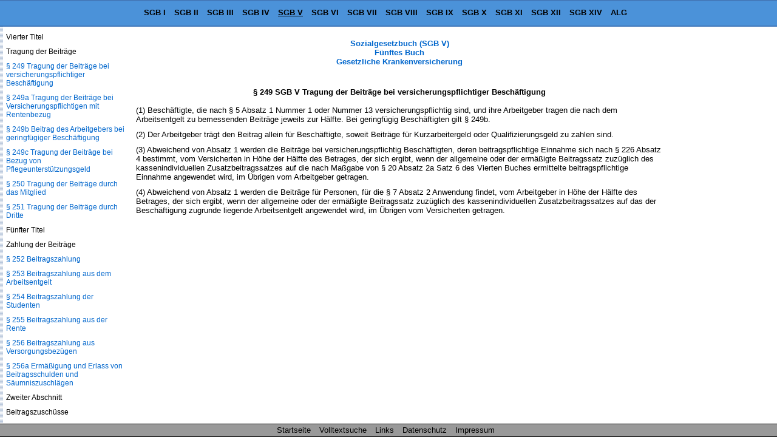

--- FILE ---
content_type: text/html
request_url: https://www.sozialgesetzbuch-sgb.de/sgbv/249.html
body_size: 23602
content:
<!DOCTYPE HTML>
<html lang="de">
<head>
<meta charset="UTF-8">
<meta name="robots" content="index,follow">
<meta name="description" content="&sect; 249 SGB V Tragung der Beitr&auml;ge bei versicherungspflichtiger Besch&auml;ftigung (1) Besch&auml;ftigte, die nach &sect; 5 Absatz 1 Nummer 1 oder Nummer 13 versicherungspflichtig">
<meta name="keywords" content="&sect; 249 SGB V Tragung der Beitr&auml;ge bei versicherungspflichtiger Besch&auml;ftigung">
<link href="/css/paragraphen.css" rel="stylesheet" type="text/css">
<title>&sect; 249 SGB V Tragung der Beitr&auml;ge bei versicherungspflichtiger Besch&auml;ftigung</title>
<link rel="canonical" href="https://www.sozialgesetzbuch-sgb.de/sgbv/249.html">
<meta name="viewport" content="width=device-width, initial-scale=1.0">
<!--Google Analytics-->
<!--Google Analytics Ende-->
<!--[if lt IE 9]>
<script src="/scripte/html5shiv.js"></script>
<![endif]-->

<!--[if lte IE 8]>
<script type="text/javascript" src="/scripte/respond-mod.js"></script>       		
<![endif]--> 

<!-- Fehlendes GPT in IE 6 simulieren -->
<!--[IF IE 6]>
<script type='text/javascript'>
	//! googletag.cmd muss in IE 6 definiert werden, damit spaetere Zugriffe
	//! darauf nicht zu Fehlern fuehren.
    var googletag = googletag || {};
    googletag.cmd = googletag.cmd || [];
</script>
<![ENDIF]-->

<!-- GPT in IE 6 ausschalten -->
<!--[IF gt IE 6]> <!- - -->
<script>
    var googletag = googletag || {};
    googletag.cmd = googletag.cmd || [];
    (function() {
      var
        gads = document.createElement('script'),
        useSSL = 'https:' == document.location.protocol,
        node = document.getElementsByTagName('script')[0];
      
      gads.async = true;
      gads.type = 'text/javascript';
      gads.src = (useSSL ? 'https:' : 'http:') + '//securepubads.g.doubleclick.net/tag/js/gpt.js';
      node.parentNode.insertBefore(gads, node);
    })();
</script>
<!-- <![ENDIF]--><!-- -->
<script>
  googletag.cmd.push(function() {
    
	var mapping;
	
    mapping = googletag.sizeMapping().
            /*addSize([  1,    1], [320, 50]).*/
			addSize([  1,    1], []).
            /*addSize([768, 200], [468, 60]).*/
			addSize([768, 200], []).
            /*addSize([895, 200], [468, 60]).*/
			addSize([895, 200], []).
            /*addSize([1250, 200], [728, 90]).*/
			/*addSize([1250, 200], [468, 60]).*/
			addSize([1250, 200], []).
            build();
    window.slotOben = googletag.defineSlot('/1006753/SGB_RWD_Oben', [320, 50], 'div-gpt-ad-1447880015848-0').
    defineSizeMapping(mapping).
    addService(googletag.pubads()).
    setCollapseEmptyDiv(true);
    
    mapping = googletag.sizeMapping().
            addSize([   1,   1], []).
            addSize([ 895, 200], [160, 600]).
			addSize([1500, 200], [160, 600]).
            /*addSize([1500, 200], [[160, 600], [300, 600]]).*/
            build();
    window.slotRechts = googletag.defineSlot('/1006753/SGB_RWD_Rechts', [320, 50], 'div-gpt-ad-1447880015848-1').
    defineSizeMapping(mapping).
    addService(googletag.pubads());
    
    mapping = googletag.sizeMapping().
            addSize([  1,    1], [320, 50]).
            addSize([768,  200], [468, 60]).
            /*addSize([1250, 200], [728,  90]).*/
			addSize([1250, 200], [728, 90]).
			/*addSize([1250, 200], [450,  278]).*/
			/*addSize([1250, 200], [336,  280]).*/
            build();
    window.slotUnten = googletag.defineSlot('/1006753/SGB_RWD_Unten', [320, 50], 'div-gpt-ad-1447880015848-2').
    defineSizeMapping(mapping).
    addService(googletag.pubads()).
    setCollapseEmptyDiv(true);
    
    googletag.pubads().enableSingleRequest();
    googletag.pubads().disableInitialLoad();
    googletag.enableServices();
  });
</script>
</head>
<body id="sgb5" >
<div class="wrapper">
<header id="mainHeader">
  <div id="startseite"><a href="/">Sozialgesetzbuch SGB</a></div>
  <nav id="naviBuch">
  <ul id="navioben">
    <li id="lisgb1"><a href="/sgbi/1.html" title="Allgemeiner Teil">SGB I</a></li>
    <li id="lisgb2"><a href="/sgbii/1.html" title="B&uuml;rgergeld, Grundsicherung f&uuml;r Arbeitsuchende">SGB II</a></li>
    <li id="lisgb3"><a href="/sgbiii/1.html" title="Arbeitsf&ouml;rderung">SGB III</a></li>
    <li id="lisgb4"><a href="/sgbiv/1.html" title="Gemeinsame Vorschriften f&uuml;r die Sozialversicherung">SGB IV</a></li>
    <li id="lisgb5"><a href="/sgbv/1.html" title="Gesetzliche Krankenversicherung">SGB V</a></li>
    <li id="lisgb6"><a href="/sgbvi/1.html" title="Gesetzliche Rentenversicherung">SGB VI</a></li>
    <li id="lisgb7"><a href="/sgbvii/1.html" title="Gesetzliche Unfallversicherung">SGB VII</a></li>
    <li id="lisgb8"><a href="/sgbviii/1.html" title="Kinder- und Jugendhilfe">SGB VIII</a></li>
    <li id="lisgb9"><a href="/sgbix/1.html" title="Rehabilitation und Teilhabe behinderter Menschen">SGB IX</a></li>
    <li id="lisgb10"><a href="/sgbx/1.html" title="Verwaltungsverfahren und Sozialdatenschutz">SGB X</a></li>
    <li id="lisgb11"><a href="/sgbxi/1.html" title="Soziale Pflegeversicherung">SGB XI</a></li>
    <li id="lisgb12"><a href="/sgbxii/1.html" title="Sozialhilfe">SGB XII</a></li>
    <li id="lisgb14"><a href="/sgbxiv/1.html" title="Soziale Entsch&auml;digung">SGB XIV</a></li>
    <li id="lialg"><a href="/alg/1.html" title="Gesetz &uuml;ber die Alterssicherung der Landwirte (ALG)">ALG</a></li>
  </ul>
  </nav>
</header>
<div id="content">

<div class="scrollbarzwang"></div>
<div class="werbung_rechts">
<div id='div-gpt-ad-1447880015848-1' style="visibility: hidden;">
    <script>
    googletag.cmd.push(function() { googletag.display('div-gpt-ad-1447880015848-1'); });
  </script>
  </div>
</div>
<div class="content_2">
<!-- google_ad_section_start -->
<div id="home">
  <div id="buchNameStand"><a href="/sgbv/1.html">Sozialgesetzbuch (SGB V)<br>
    F&#252;nftes Buch<br>
    Gesetzliche Krankenversicherung</a>
  </div>
</div>
<div class="werbung_oben">
<div id='div-gpt-ad-1447880015848-0' style='visibility: hidden;'>
    <script>
      googletag.cmd.push(function() { googletag.display('div-gpt-ad-1447880015848-0'); });
    </script>
  </div>
</div>
<main id="mainContent">
<h1>&sect; 249 SGB V Tragung der Beitr&auml;ge bei versicherungspflichtiger Besch&auml;ftigung</h1>
<div class="ParaAbsatz">(1) Besch&auml;ftigte, die nach &sect; 5 Absatz 1 Nummer 1 oder Nummer 13 versicherungspflichtig sind, und ihre Arbeitgeber tragen die nach dem Arbeitsentgelt zu bemessenden Beitr&auml;ge jeweils zur H&auml;lfte. Bei geringf&uuml;gig Besch&auml;ftigten gilt &sect; 249b.</div><div class="ParaAbsatz">(2) Der Arbeitgeber tr&auml;gt den Beitrag allein f&uuml;r Besch&auml;ftigte, soweit Beitr&auml;ge f&uuml;r Kurzarbeitergeld oder Qualifizierungsgeld zu zahlen sind.</div><div class="ParaAbsatz">(3) Abweichend von Absatz 1 werden die Beitr&auml;ge bei versicherungspflichtig Besch&auml;ftigten, deren beitragspflichtige Einnahme sich nach &sect; 226 Absatz 4 bestimmt, vom Versicherten in H&ouml;he der H&auml;lfte des Betrages, der sich ergibt, wenn der allgemeine oder der erm&auml;&szlig;igte Beitragssatz zuz&uuml;glich des kassenindividuellen Zusatzbeitragssatzes auf die nach Ma&szlig;gabe von &sect; 20 Absatz 2a Satz 6 des Vierten Buches ermittelte beitragspflichtige Einnahme angewendet wird, im &Uuml;brigen vom Arbeitgeber getragen.</div><div class="ParaAbsatz">(4) Abweichend von Absatz 1 werden die Beitr&auml;ge f&uuml;r Personen, f&uuml;r die &sect; 7 Absatz 2 Anwendung findet, vom Arbeitgeber in H&ouml;he der H&auml;lfte des Betrages, der sich ergibt, wenn der allgemeine oder der erm&auml;&szlig;igte Beitragssatz zuz&uuml;glich des kassenindividuellen Zusatzbeitragssatzes auf das der Besch&auml;ftigung zugrunde liegende Arbeitsentgelt angewendet wird, im &Uuml;brigen vom Versicherten getragen.</div>
</main>
<div class="werbung_unten">
<div id='div-gpt-ad-1447880015848-2' style="visibility: hidden;">
    <script>
      googletag.cmd.push(function() { googletag.display('div-gpt-ad-1447880015848-2'); });
    </script>
</div>

</div>
<!-- google_ad_section_end -->
<!--Ende Div Content_2--></div>
<!--Ende Div Content--></div>
<nav id="naviPara">
  <div id="navilinks">
    <h2>SGB V Sozialgesetzbuch<br>
    Gesetzliche Krankenversicherung</h2>
    <p>Inhaltsverzeichnis</p>
<p>Erstes Kapitel</p>
<p>Allgemeine Vorschriften</p>
<p><a href="/sgbv/1.html">&sect; 1 Solidarit&auml;t und Eigenverantwortung</a></p>
<p><a href="/sgbv/2.html">&sect; 2 Leistungen</a></p>
<p><a href="/sgbv/2a.html">&sect; 2a Leistungen an behinderte und chronisch kranke Menschen</a></p>
<p><a href="/sgbv/2b.html">&sect; 2b Geschlechts- und altersspezifische Besonderheiten</a></p>
<p><a href="/sgbv/3.html">&sect; 3 Solidarische Finanzierung</a></p>
<p><a href="/sgbv/4.html">&sect; 4 Krankenkassen</a></p>
<p><a href="/sgbv/4a.html">&sect; 4a Wettbewerb der Krankenkassen, Verordnungserm&auml;chtigung</a></p>
<p><a href="/sgbv/4b.html">&sect; 4b Sonderregelungen zum Verwaltungsverfahren</a></p>
<p>Zweites Kapitel</p>
<p>Versicherter Personenkreis</p>
<p>Erster Abschnitt</p>
<p>Versicherung kraft Gesetzes</p>
<p><a href="/sgbv/5.html">&sect; 5 Versicherungspflicht</a></p>
<p><a href="/sgbv/6.html">&sect; 6 Versicherungsfreiheit</a></p>
<p><a href="/sgbv/7.html">&sect; 7 Versicherungsfreiheit bei geringf&uuml;giger Besch&auml;ftigung</a></p>
<p><a href="/sgbv/8.html">&sect; 8 Befreiung von der Versicherungspflicht</a></p>
<p>Zweiter Abschnitt</p>
<p>Versicherungsberechtigung</p>
<p><a href="/sgbv/9.html">&sect; 9 Freiwillige Versicherung</a></p>
<p>Dritter Abschnitt</p>
<p>Versicherung der Familienangeh&ouml;rigen</p>
<p><a href="/sgbv/10.html">&sect; 10 Familienversicherung</a></p>
<p>Drittes Kapitel</p>
<p>Leistungen der Krankenversicherung</p>
<p>Erster Abschnitt</p>
<p>&Uuml;bersicht &uuml;ber die Leistungen</p>
<p><a href="/sgbv/11.html">&sect; 11 Leistungsarten</a></p>
<p>Zweiter Abschnitt</p>
<p>Gemeinsame Vorschriften</p>
<p><a href="/sgbv/12.html">&sect; 12 Wirtschaftlichkeitsgebot</a></p>
<p><a href="/sgbv/13.html">&sect; 13 Kostenerstattung</a></p>
<p><a href="/sgbv/14.html">&sect; 14 Teilkostenerstattung</a></p>
<p><a href="/sgbv/15.html">&sect; 15 &Auml;rztliche Behandlung, elektronische Gesundheitskarte</a></p>
<p><a href="/sgbv/15a.html">&sect; 15a Behandlung durch Pflegefachpersonen, Pflegeprozessverantwortung</a></p>
<p><a href="/sgbv/16.html">&sect; 16 Ruhen des Anspruchs</a></p>
<p><a href="/sgbv/17.html">&sect; 17 Leistungen bei Besch&auml;ftigung im Ausland</a></p>
<p><a href="/sgbv/18.html">&sect; 18 Kosten&uuml;bernahme bei Behandlung au&szlig;erhalb des Geltungsbereichs des Vertrages zur Gr&uuml;ndung der Europ&auml;ischen Gemeinschaft und des Abkommens &uuml;ber den Europ&auml;ischen Wirtschaftsraum</a></p>
<p><a href="/sgbv/19.html">&sect; 19 Erl&ouml;schen des Leistungsanspruchs</a></p>
<p>Dritter Abschnitt</p>
<p>Leistungen zur Verh&uuml;tung von Krankheiten, betriebliche Gesundheitsf&ouml;rderung und Pr&auml;vention arbeitsbedingter Gesundheitsgefahren, F&ouml;rderung der Selbsthilfe sowie Leistungen bei Schwangerschaft und Mutterschaft</p>
<p><a href="/sgbv/20.html">&sect; 20 Prim&auml;re Pr&auml;vention und Gesundheitsf&ouml;rderung</a></p>
<p><a href="/sgbv/20a.html">&sect; 20a Leistungen zur Gesundheitsf&ouml;rderung und Pr&auml;vention in Lebenswelten</a></p>
<p><a href="/sgbv/20b.html">&sect; 20b Betriebliche Gesundheitsf&ouml;rderung</a></p>
<p><a href="/sgbv/20c.html">&sect; 20c Pr&auml;vention arbeitsbedingter Gesundheitsgefahren</a></p>
<p><a href="/sgbv/20d.html">&sect; 20d Nationale Pr&auml;ventionsstrategie</a></p>
<p><a href="/sgbv/20e.html">&sect; 20e Nationale Pr&auml;ventionskonferenz</a></p>
<p><a href="/sgbv/20f.html">&sect; 20f Landesrahmenvereinbarungen zur Umsetzung der nationalen Pr&auml;ventionsstrategie</a></p>
<p><a href="/sgbv/20g.html">&sect; 20g Modellvorhaben</a></p>
<p><a href="/sgbv/20h.html">&sect; 20h F&ouml;rderung der Selbsthilfe</a></p>
<p><a href="/sgbv/20i.html">&sect; 20i Leistungen zur Verh&uuml;tung &uuml;bertragbarer Krankheiten, Verordnungserm&auml;chtigung</a></p>
<p><a href="/sgbv/20j.html">&sect; 20j Pr&auml;expositionsprophylaxe</a></p>
<p><a href="/sgbv/20k.html">&sect; 20k F&ouml;rderung der digitalen Gesundheitskompetenz</a></p>
<p><a href="/sgbv/21.html">&sect; 21 Verh&uuml;tung von Zahnerkrankungen (Gruppenprophylaxe)</a></p>
<p><a href="/sgbv/22.html">&sect; 22 Verh&uuml;tung von Zahnerkrankungen (Individualprophylaxe)</a></p>
<p><a href="/sgbv/22a.html">&sect; 22a Verh&uuml;tung von Zahnerkrankungen bei Pflegebed&uuml;rftigen und Menschen mit Behinderungen</a></p>
<p><a href="/sgbv/23.html">&sect; 23 Medizinische Vorsorgeleistungen</a></p>
<p><a href="/sgbv/24.html">&sect; 24 Medizinische Vorsorge f&uuml;r M&uuml;tter und V&auml;ter</a></p>
<p><a href="/sgbv/24a.html">&sect; 24a Empf&auml;ngnisverh&uuml;tung</a></p>
<p><a href="/sgbv/24b.html">&sect; 24b Schwangerschaftsabbruch und Sterilisation</a></p>
<p><a href="/sgbv/24c.html">&sect; 24c Leistungen bei Schwangerschaft und Mutterschaft</a></p>
<p><a href="/sgbv/24d.html">&sect; 24d &Auml;rztliche Betreuung und Hebammenhilfe</a></p>
<p><a href="/sgbv/24e.html">&sect; 24e Versorgung mit Arznei-, Verband-, Heil- und Hilfsmitteln</a></p>
<p><a href="/sgbv/24f.html">&sect; 24f Entbindung</a></p>
<p><a href="/sgbv/24g.html">&sect; 24g H&auml;usliche Pflege</a></p>
<p><a href="/sgbv/24h.html">&sect; 24h Haushaltshilfe</a></p>
<p><a href="/sgbv/24i.html">&sect; 24i Mutterschaftsgeld</a></p>
<p>Vierter Abschnitt</p>
<p>Leistungen zur Erfassung von gesundheitlichen Risiken und Fr&uuml;herkennung von Krankheiten</p>
<p><a href="/sgbv/25.html">&sect; 25 Gesundheitsuntersuchungen</a></p>
<p><a href="/sgbv/25a.html">&sect; 25a Organisierte Fr&uuml;herkennungsprogramme</a></p>
<p><a href="/sgbv/25b.html">&sect; 25b Datengest&uuml;tzte Erkennung individueller Gesundheitsrisiken durch die Kranken- und Pflegekassen</a></p>
<p><a href="/sgbv/26.html">&sect; 26 Gesundheitsuntersuchungen f&uuml;r Kinder und Jugendliche</a></p>
<p>F&uuml;nfter Abschnitt</p>
<p>Leistungen bei Krankheit</p>
<p>Erster Titel</p>
<p>Krankenbehandlung</p>
<p><a href="/sgbv/27.html">&sect; 27 Krankenbehandlung</a></p>
<p><a href="/sgbv/27a.html">&sect; 27a K&uuml;nstliche Befruchtung</a></p>
<p><a href="/sgbv/27b.html">&sect; 27b Zweitmeinung</a></p>
<p><a href="/sgbv/28.html">&sect; 28 &Auml;rztliche und zahn&auml;rztliche Behandlung</a></p>
<p><a href="/sgbv/29.html">&sect; 29 Kieferorthop&auml;dische Behandlung</a></p>
<p><a href="/sgbv/30.html">&sect; 30 </a></p>
<p><a href="/sgbv/30a.html">&sect; 30a </a></p>
<p><a href="/sgbv/31.html">&sect; 31 Arznei- und Verbandmittel, Verordnungserm&auml;chtigung</a></p>
<p><a href="/sgbv/31a.html">&sect; 31a Medikationsplan</a></p>
<p><a href="/sgbv/31b.html">&sect; 31b Referenzdatenbank f&uuml;r Fertigarzneimittel</a></p>
<p><a href="/sgbv/31c.html">&sect; 31c Beleihung mit der Aufgabe der Referenzdatenbank f&uuml;r Fertigarzneimittel;Rechts- und Fachaufsicht &uuml;ber die Beliehene</a></p>
<p><a href="/sgbv/32.html">&sect; 32 Heilmittel</a></p>
<p><a href="/sgbv/33.html">&sect; 33 Hilfsmittel</a></p>
<p><a href="/sgbv/33a.html">&sect; 33a Digitale Gesundheitsanwendungen</a></p>
<p><a href="/sgbv/34.html">&sect; 34 Ausgeschlossene Arznei-, Heil- und Hilfsmittel</a></p>
<p><a href="/sgbv/35.html">&sect; 35 Festbetr&auml;ge f&uuml;r Arznei- und Verbandmittel</a></p>
<p><a href="/sgbv/35a.html">&sect; 35a Bewertung des Nutzens von Arzneimitteln mit neuen Wirkstoffen, Verordnungserm&auml;chtigung</a></p>
<p><a href="/sgbv/35b.html">&sect; 35b Kosten-Nutzen-Bewertung von Arzneimitteln</a></p>
<p><a href="/sgbv/35c.html">&sect; 35c Zulassungs&uuml;berschreitende Anwendung von Arzneimitteln</a></p>
<p><a href="/sgbv/36.html">&sect; 36 Festbetr&auml;ge f&uuml;r Hilfsmittel</a></p>
<p><a href="/sgbv/37.html">&sect; 37 H&auml;usliche Krankenpflege</a></p>
<p><a href="/sgbv/37a.html">&sect; 37a Soziotherapie</a></p>
<p><a href="/sgbv/37b.html">&sect; 37b Spezialisierte ambulante Palliativversorgung</a></p>
<p><a href="/sgbv/37c.html">&sect; 37c Au&szlig;erklinische Intensivpflege</a></p>
<p><a href="/sgbv/38.html">&sect; 38 Haushaltshilfe</a></p>
<p><a href="/sgbv/39.html">&sect; 39 Krankenhausbehandlung</a></p>
<p><a href="/sgbv/39a.html">&sect; 39a Station&auml;re und ambulante Hospizleistungen</a></p>
<p><a href="/sgbv/39b.html">&sect; 39b Hospiz- und Palliativberatung durch die Krankenkassen</a></p>
<p><a href="/sgbv/39c.html">&sect; 39c Kurzzeitpflege bei fehlender Pflegebed&uuml;rftigkeit</a></p>
<p><a href="/sgbv/39d.html">&sect; 39d F&ouml;rderung der Koordination in Hospiz- und Palliativnetzwerken durch einen Netzwerkkoordinator</a></p>
<p><a href="/sgbv/39e.html">&sect; 39e &Uuml;bergangspflege im Krankenhaus</a></p>
<p><a href="/sgbv/40.html">&sect; 40 Leistungen zur medizinischen Rehabilitation</a></p>
<p><a href="/sgbv/41.html">&sect; 41 Medizinische Rehabilitation f&uuml;r M&uuml;tter und V&auml;ter</a></p>
<p><a href="/sgbv/42.html">&sect; 42 Belastungserprobung und Arbeitstherapie</a></p>
<p><a href="/sgbv/43.html">&sect; 43 Erg&auml;nzende Leistungen zur Rehabilitation</a></p>
<p><a href="/sgbv/43a.html">&sect; 43a Nicht&auml;rztliche sozialp&auml;diatrische Leistungen</a></p>
<p><a href="/sgbv/43b.html">&sect; 43b Nicht&auml;rztliche Leistungen f&uuml;r Erwachsene mit geistiger Behinderung oder schweren Mehrfachbehinderungen</a></p>
<p><a href="/sgbv/43c.html">&sect; 43c Zahlungsweg</a></p>
<p>Zweiter Titel</p>
<p>Krankengeld</p>
<p><a href="/sgbv/44.html">&sect; 44 Krankengeld</a></p>
<p><a href="/sgbv/44a.html">&sect; 44a Krankengeld bei Spende von Organen, Geweben oder Blut zur Separation von Blutstammzellen oder anderen Blutbestandteilen</a></p>
<p><a href="/sgbv/44b.html">&sect; 44b Krankengeld f&uuml;r eine bei station&auml;rer Behandlung mitaufgenommene Begleitperson aus dem engsten pers&ouml;nlichen Umfeld</a></p>
<p><a href="/sgbv/45.html">&sect; 45 Krankengeld bei Erkrankung des Kindes</a></p>
<p><a href="/sgbv/46.html">&sect; 46 Entstehen des Anspruchs auf Krankengeld</a></p>
<p><a href="/sgbv/47.html">&sect; 47 H&ouml;he und Berechnung des Krankengeldes</a></p>
<p><a href="/sgbv/47a.html">&sect; 47a Beitragszahlungen der Krankenkassen an berufsst&auml;ndische Versorgungseinrichtungen</a></p>
<p><a href="/sgbv/47b.html">&sect; 47b H&ouml;he und Berechnung des Krankengeldes bei Beziehern von Arbeitslosengeld, Unterhaltsgeld, Kurzarbeitergeld oder Qualifizierungsgeld</a></p>
<p><a href="/sgbv/48.html">&sect; 48 Dauer des Krankengeldes</a></p>
<p><a href="/sgbv/49.html">&sect; 49 Ruhen des Krankengeldes</a></p>
<p><a href="/sgbv/50.html">&sect; 50 Ausschlu&szlig; und K&uuml;rzung des Krankengeldes</a></p>
<p><a href="/sgbv/51.html">&sect; 51 Wegfall des Krankengeldes, Antrag auf Leistungen zur Teilhabe</a></p>
<p>Dritter Titel</p>
<p>Leistungsbeschr&auml;nkungen</p>
<p><a href="/sgbv/52.html">&sect; 52 Leistungsbeschr&auml;nkung bei Selbstverschulden</a></p>
<p><a href="/sgbv/52a.html">&sect; 52a Leistungsausschluss</a></p>
<p>Sechster Abschnitt</p>
<p>Selbstbehalt, Beitragsr&uuml;ckzahlung</p>
<p><a href="/sgbv/53.html">&sect; 53 Wahltarife</a></p>
<p><a href="/sgbv/54.html">&sect; 54 (weggefallen)</a></p>
<p>Siebter Abschnitt</p>
<p>Zahnersatz</p>
<p><a href="/sgbv/55.html">&sect; 55 Leistungsanspruch</a></p>
<p><a href="/sgbv/56.html">&sect; 56 Festsetzung der Regelversorgungen</a></p>
<p><a href="/sgbv/57.html">&sect; 57 Beziehungen zu Zahn&auml;rzten und Zahntechnikern</a></p>
<p><a href="/sgbv/58.html">&sect; 58 Beitrag f&uuml;r Zahnersatz</a></p>
<p><a href="/sgbv/59.html">&sect; 59 </a></p>
<p>Achter Abschnitt</p>
<p>Fahrkosten</p>
<p><a href="/sgbv/60.html">&sect; 60 Fahrkosten</a></p>
<p>Neunter Abschnitt</p>
<p>Zuzahlungen, Belastungsgrenze</p>
<p><a href="/sgbv/61.html">&sect; 61 Zuzahlungen</a></p>
<p><a href="/sgbv/62.html">&sect; 62 Belastungsgrenze</a></p>
<p><a href="/sgbv/62a.html">&sect; 62a </a></p>
<p>Zehnter Abschnitt</p>
<p>Weiterentwicklung der Versorgung</p>
<p><a href="/sgbv/63.html">&sect; 63 Grunds&auml;tze</a></p>
<p><a href="/sgbv/64.html">&sect; 64 Vereinbarungen mit Leistungserbringern</a></p>
<p><a href="/sgbv/64a.html">&sect; 64a Modellvorhaben zur Arzneimittelversorgung</a></p>
<p><a href="/sgbv/64b.html">&sect; 64b Modellvorhaben zur Versorgung psychisch kranker Menschen</a></p>
<p><a href="/sgbv/64c.html">&sect; 64c Modellvorhaben zum Screening auf 4MRGN</a></p>
<p><a href="/sgbv/64d.html">&sect; 64d Verpflichtende Durchf&uuml;hrung von Modellvorhaben zur &Uuml;bertragung &auml;rztlicher T&auml;tigkeiten</a></p>
<p><a href="/sgbv/64e.html">&sect; 64e Modellvorhaben zur umfassenden Diagnostik und Therapiefindung mittels Genomsequenzierung bei seltenen und bei onkologischen Erkrankungen, Verordnungserm&auml;chtigung</a></p>
<p><a href="/sgbv/65.html">&sect; 65 Auswertung der Modellvorhaben</a></p>
<p><a href="/sgbv/65a.html">&sect; 65a Bonus f&uuml;r gesundheitsbewusstes Verhalten</a></p>
<p><a href="/sgbv/65b.html">&sect; 65b Stiftung Unabh&auml;ngige Patientenberatung Deutschland</a></p>
<p><a href="/sgbv/65c.html">&sect; 65c Klinische Krebsregister</a></p>
<p><a href="/sgbv/65d.html">&sect; 65d F&ouml;rderung besonderer Therapieeinrichtungen</a></p>
<p><a href="/sgbv/65e.html">&sect; 65e Ambulante Krebsberatungsstellen</a></p>
<p><a href="/sgbv/65f.html">&sect; 65f Vereinbarung zur Suche und Auswahl nichtverwandter Spender von Blutstammzellen aus dem Knochenmark oder aus dem peripheren Blut</a></p>
<p><a href="/sgbv/66.html">&sect; 66 Unterst&uuml;tzung der Versicherten bei Behandlungsfehlern</a></p>
<p><a href="/sgbv/67.html">&sect; 67 Elektronische Kommunikation</a></p>
<p><a href="/sgbv/68.html">&sect; 68 (weggefallen)</a></p>
<p><a href="/sgbv/68a.html">&sect; 68a F&ouml;rderung der Entwicklung digitaler Innovationen durch Krankenkassen</a></p>
<p><a href="/sgbv/68b.html">&sect; 68b F&ouml;rderung von Versorgungsinnovationen</a></p>
<p><a href="/sgbv/68c.html">&sect; 68c F&ouml;rderung digitaler Innovationen durch die Kassen&auml;rztlichen Vereinigungen und die Kassen&auml;rztlichen Bundesvereinigungen</a></p>
<p>Viertes Kapitel</p>
<p>Beziehungen der Krankenkassen zu den Leistungserbringern</p>
<p>Erster Abschnitt</p>
<p>Allgemeine Grunds&auml;tze</p>
<p><a href="/sgbv/69.html">&sect; 69 Anwendungsbereich</a></p>
<p><a href="/sgbv/70.html">&sect; 70 Qualit&auml;t, Humanit&auml;t und Wirtschaftlichkeit</a></p>
<p><a href="/sgbv/71.html">&sect; 71 Beitragssatzstabilit&auml;t, besondere Aufsichtsmittel</a></p>
<p>Zweiter Abschnitt</p>
<p>Beziehungen zu &Auml;rzten, Zahn&auml;rzten und Psychotherapeuten</p>
<p>Erster Titel</p>
<p>Sicherstellung der vertrags&auml;rztlichen und vertragszahn&auml;rztlichen Versorgung</p>
<p><a href="/sgbv/72.html">&sect; 72 Sicherstellung der vertrags&auml;rztlichen und vertragszahn&auml;rztlichen Versorgung</a></p>
<p><a href="/sgbv/72a.html">&sect; 72a &Uuml;bergang des Sicherstellungsauftrags auf die Krankenkassen</a></p>
<p><a href="/sgbv/73.html">&sect; 73 Kassen&auml;rztliche Versorgung, Verordnungserm&auml;chtigung</a></p>
<p><a href="/sgbv/73a.html">&sect; 73a (weggefallen)</a></p>
<p><a href="/sgbv/73b.html">&sect; 73b Hausarztzentrierte Versorgung</a></p>
<p><a href="/sgbv/73c.html">&sect; 73c Kooperationsvereinbarungen zum Kinder- und Jugendschutz</a></p>
<p><a href="/sgbv/73d.html">&sect; 73d Eigenverantwortliche Erbringung von Leistungen durch Pflegefachpersonen im Rahmen der vertrags&auml;rztlichen Versorgung; eigenverantwortliche Verordnung h&auml;uslicher Krankenpflege durch Pflegefachpersonen, Evaluation</a></p>
<p><a href="/sgbv/74.html">&sect; 74 Stufenweise Wiedereingliederung</a></p>
<p><a href="/sgbv/75.html">&sect; 75 Inhalt und Umfang der Sicherstellung</a></p>
<p><a href="/sgbv/75a.html">&sect; 75a F&ouml;rderung der Weiterbildung</a></p>
<p><a href="/sgbv/76.html">&sect; 76 Freie Arztwahl</a></p>
<p>Zweiter Titel</p>
<p>Kassen&auml;rztliche und Kassenzahn&auml;rztliche Vereinigungen</p>
<p><a href="/sgbv/77.html">&sect; 77 Kassen&auml;rztliche Vereinigungen und Bundesvereinigungen</a></p>
<p><a href="/sgbv/77a.html">&sect; 77a Dienstleistungsgesellschaften</a></p>
<p><a href="/sgbv/77b.html">&sect; 77b Besondere Regelungen zu Einrichtungen und Arbeitsgemeinschaften der Kassen&auml;rztlichen Bundesvereinigungen</a></p>
<p><a href="/sgbv/78.html">&sect; 78 Aufsicht, Haushalts- und Rechnungswesen, Verm&ouml;gen, Statistiken</a></p>
<p><a href="/sgbv/78a.html">&sect; 78a Aufsichtsmittel in besonderen F&auml;llen bei den Kassen&auml;rztlichen Bundesvereinigungen</a></p>
<p><a href="/sgbv/78b.html">&sect; 78b Entsandte Person f&uuml;r besondere Angelegenheiten bei den Kassen&auml;rztlichen Bundesvereinigungen</a></p>
<p><a href="/sgbv/78c.html">&sect; 78c Berichtspflicht des Bundesministeriums f&uuml;r Gesundheit</a></p>
<p><a href="/sgbv/79.html">&sect; 79 Organe</a></p>
<p><a href="/sgbv/79a.html">&sect; 79a Verhinderung von Organen, Bestellung eines Beauftragten</a></p>
<p><a href="/sgbv/79b.html">&sect; 79b Beratender Fachausschu&szlig; f&uuml;r Psychotherapie</a></p>
<p><a href="/sgbv/79c.html">&sect; 79c Beratender Fachausschuss f&uuml;r haus&auml;rztliche Versorgung; weitere beratende Fachaussch&uuml;sse</a></p>
<p><a href="/sgbv/80.html">&sect; 80 Wahl und Abberufung</a></p>
<p><a href="/sgbv/81.html">&sect; 81 Satzung</a></p>
<p><a href="/sgbv/81a.html">&sect; 81a Stellen zur Bek&auml;mpfung von Fehlverhalten im Gesundheitswesen</a></p>
<p>Dritter Titel</p>
<p>Vertr&auml;ge auf Bundes- und Landesebene</p>
<p><a href="/sgbv/82.html">&sect; 82 Grunds&auml;tze</a></p>
<p><a href="/sgbv/83.html">&sect; 83 Gesamtvertr&auml;ge</a></p>
<p><a href="/sgbv/84.html">&sect; 84 Arznei- und Heilmittelvereinbarung</a></p>
<p><a href="/sgbv/85.html">&sect; 85 Gesamtverg&uuml;tung</a></p>
<p><a href="/sgbv/85a.html">&sect; 85a Sonderregelungen f&uuml;r Vertragszahn&auml;rztinnen und Vertragszahn&auml;rzte aus Anlass der COVID-19-Pandemie</a></p>
<p><a href="/sgbv/85b.html">&sect; 85b (weggefallen)</a></p>
<p><a href="/sgbv/85c.html">&sect; 85c (weggefallen)</a></p>
<p><a href="/sgbv/85d.html">&sect; 85d (weggefallen)</a></p>
<p><a href="/sgbv/86.html">&sect; 86 Verwendung von Verordnungen und Empfehlungen in elektronischer Form</a></p>
<p><a href="/sgbv/86a.html">&sect; 86a Verwendung von &Uuml;berweisungen in elektronischer Form</a></p>
<p><a href="/sgbv/87.html">&sect; 87 Bundesmantelvertrag, einheitlicher Bewertungsma&szlig;stab, bundeseinheitliche Orientierungswerte</a></p>
<p><a href="/sgbv/87a.html">&sect; 87a Regionale Euro-Geb&uuml;hrenordnung, Morbidit&auml;tsbedingte Gesamtverg&uuml;tung, Behandlungsbedarf der Versicherten</a></p>
<p><a href="/sgbv/87b.html">&sect; 87b Verg&uuml;tung der &Auml;rzte (Honorarverteilung)</a></p>
<p><a href="/sgbv/87c.html">&sect; 87c Transparenz der Verg&uuml;tung vertrags&auml;rztlicher Leistungen</a></p>
<p><a href="/sgbv/87d.html">&sect; 87d (weggefallen)</a></p>
<p><a href="/sgbv/87e.html">&sect; 87e Zahlungsanspruch bei Mehrkosten</a></p>
<p>Vierter Titel</p>
<p>Zahntechnische Leistungen</p>
<p><a href="/sgbv/88.html">&sect; 88 Bundesleistungsverzeichnis, Datenaustausch, Verg&uuml;tungen</a></p>
<p>F&uuml;nfter Titel</p>
<p>Schiedswesen</p>
<p><a href="/sgbv/89.html">&sect; 89 Schiedsamt, Verordnungserm&auml;chtigungen</a></p>
<p><a href="/sgbv/89a.html">&sect; 89a Sektoren&uuml;bergreifendes Schiedsgremium, Verordnungserm&auml;chtigungen</a></p>
<p>Sechster Titel</p>
<p>Landesaussch&uuml;sse und Gemeinsamer Bundesausschuss</p>
<p><a href="/sgbv/90.html">&sect; 90 Landesaussch&uuml;sse</a></p>
<p><a href="/sgbv/90a.html">&sect; 90a Gemeinsames Landesgremium</a></p>
<p><a href="/sgbv/91.html">&sect; 91 Gemeinsamer Bundesausschuss</a></p>
<p><a href="/sgbv/91a.html">&sect; 91a Aufsicht &uuml;ber den Gemeinsamen Bundesausschuss, Haushalts- und Rechnungswesen, Verm&ouml;gen</a></p>
<p><a href="/sgbv/91b.html">&sect; 91b Verordnungserm&auml;chtigung zur Regelung der Verfahrensgrunds&auml;tze der Bewertung von Untersuchungs- und Behandlungsmethoden in der vertrags&auml;rztlichen Versorgung und im Krankenhaus</a></p>
<p><a href="/sgbv/92.html">&sect; 92 Richtlinien des Gemeinsamen Bundesausschusses</a></p>
<p><a href="/sgbv/92a.html">&sect; 92a Innovationsfonds, Grundlagen der F&ouml;rderung von neuen Versorgungsformen zur Weiterentwicklung der Versorgung und von Versorgungsforschung durch den Gemeinsamen Bundesausschuss</a></p>
<p><a href="/sgbv/92b.html">&sect; 92b Durchf&uuml;hrung der F&ouml;rderung von neuen Versorgungsformen zur Weiterentwicklung der Versorgung und von Versorgungsforschung durch den Gemeinsamen Bundesausschuss</a></p>
<p><a href="/sgbv/93.html">&sect; 93 &Uuml;bersicht &uuml;ber ausgeschlossene Arzneimittel</a></p>
<p><a href="/sgbv/94.html">&sect; 94 Wirksamwerden der Richtlinien</a></p>
<p>Siebter Titel</p>
<p>Voraussetzungen und Formen der Teilnahme von &Auml;rzten und Zahn&auml;rzten an der Versorgung</p>
<p><a href="/sgbv/95.html">&sect; 95 Teilnahme an der vertrags&auml;rztlichen Versorgung</a></p>
<p><a href="/sgbv/95a.html">&sect; 95a Voraussetzung f&uuml;r die Eintragung in das Arztregister f&uuml;r Vertrags&auml;rzte</a></p>
<p><a href="/sgbv/95b.html">&sect; 95b Kollektiver Verzicht auf die Zulassung</a></p>
<p><a href="/sgbv/95c.html">&sect; 95c Voraussetzung f&uuml;r die Eintragung von Psychotherapeuten in das Arztregister</a></p>
<p><a href="/sgbv/95d.html">&sect; 95d Pflicht zur fachlichen Fortbildung</a></p>
<p><a href="/sgbv/95e.html">&sect; 95e Berufshaftpflichtversicherung</a></p>
<p><a href="/sgbv/96.html">&sect; 96 Zulassungsaussch&uuml;sse</a></p>
<p><a href="/sgbv/97.html">&sect; 97 Berufungsaussch&uuml;sse</a></p>
<p><a href="/sgbv/98.html">&sect; 98 Zulassungsverordnungen</a></p>
<p>Achter Titel</p>
<p>Bedarfsplanung, Unterversorgung, &Uuml;berversorgung</p>
<p><a href="/sgbv/99.html">&sect; 99 Bedarfsplan</a></p>
<p><a href="/sgbv/100.html">&sect; 100 Unterversorgung</a></p>
<p><a href="/sgbv/101.html">&sect; 101 &Uuml;berversorgung</a></p>
<p><a href="/sgbv/102.html">&sect; 102 (weggefallen)</a></p>
<p><a href="/sgbv/103.html">&sect; 103 Zulassungsbeschr&auml;nkungen</a></p>
<p><a href="/sgbv/104.html">&sect; 104 Verfahren bei Zulassungsbeschr&auml;nkungen</a></p>
<p><a href="/sgbv/105.html">&sect; 105 F&ouml;rderung der vertrags&auml;rztlichen Versorgung</a></p>
<p>Neunter Titel</p>
<p>Wirtschaftlichkeits- und Abrechnungspr&uuml;fung</p>
<p><a href="/sgbv/106.html">&sect; 106 Wirtschaftlichkeitspr&uuml;fung</a></p>
<p><a href="/sgbv/106a.html">&sect; 106a Wirtschaftlichkeitspr&uuml;fung &auml;rztlicher Leistungen</a></p>
<p><a href="/sgbv/106b.html">&sect; 106b Wirtschaftlichkeitspr&uuml;fung &auml;rztlich verordneter Leistungen</a></p>
<p><a href="/sgbv/106c.html">&sect; 106c Pr&uuml;fungsstelle und Beschwerdeausschuss bei Wirtschaftlichkeitspr&uuml;fungen</a></p>
<p><a href="/sgbv/106d.html">&sect; 106d Abrechnungspr&uuml;fung in der vertrags&auml;rztlichen Versorgung</a></p>
<p>Dritter Abschnitt</p>
<p>Beziehungen zu Krankenh&auml;usern und anderen Einrichtungen</p>
<p><a href="/sgbv/107.html">&sect; 107 Krankenh&auml;user, Vorsorge- oder Rehabilitationseinrichtungen</a></p>
<p><a href="/sgbv/108.html">&sect; 108 Zugelassene Krankenh&auml;user</a></p>
<p><a href="/sgbv/108a.html">&sect; 108a Krankenhausgesellschaften</a></p>
<p><a href="/sgbv/109.html">&sect; 109 Abschlu&szlig; von Versorgungsvertr&auml;gen mit Krankenh&auml;usern</a></p>
<p><a href="/sgbv/110.html">&sect; 110 K&uuml;ndigung von Versorgungsvertr&auml;gen mit Krankenh&auml;usern</a></p>
<p><a href="/sgbv/110a.html">&sect; 110a Qualit&auml;tsvertr&auml;ge</a></p>
<p><a href="/sgbv/111.html">&sect; 111 Versorgungsvertr&auml;ge mit Vorsorge- oder Rehabilitationseinrichtungen</a></p>
<p><a href="/sgbv/111a.html">&sect; 111a Versorgungsvertr&auml;ge mit Einrichtungen des M&uuml;ttergenesungswerks oder gleichartigen Einrichtungen</a></p>
<p><a href="/sgbv/111b.html">&sect; 111b Landesschiedsstelle f&uuml;r Versorgungs- und Verg&uuml;tungsvereinbarungen zwischen Krankenkassen und Tr&auml;gern von Vorsorge- oder Rehabilitationseinrichtungen und Bundesschiedsstelle f&uuml;r Rahmenempfehlungen, Verordnungserm&auml;chtigung</a></p>
<p><a href="/sgbv/111c.html">&sect; 111c Versorgungsvertr&auml;ge mit Rehabilitationseinrichtungen</a></p>
<p><a href="/sgbv/111d.html">&sect; 111d Ausgleichszahlungen an Vorsorge- und Rehabilitationseinrichtungen aufgrund von Einnahmeausf&auml;llen durch das neuartige Coronavirus SARS-CoV-2, Verordnungserm&auml;chtigung</a></p>
<p><a href="/sgbv/112.html">&sect; 112 Zweiseitige Vertr&auml;ge und Rahmenempfehlungen &uuml;ber Krankenhausbehandlung</a></p>
<p><a href="/sgbv/112a.html">&sect; 112a Eigenverantwortliche Erbringung von Leistungen durch Pflegefachpersonen im Rahmen der Krankenhausbehandlung</a></p>
<p><a href="/sgbv/113.html">&sect; 113 Qualit&auml;ts- und Wirtschaftlichkeitspr&uuml;fung der Krankenhausbehandlung</a></p>
<p><a href="/sgbv/114.html">&sect; 114 Landesschiedsstelle</a></p>
<p>Vierter Abschnitt</p>
<p>Beziehungen zu Krankenh&auml;usern und Vertrags&auml;rzten</p>
<p><a href="/sgbv/115.html">&sect; 115 Dreiseitige Vertr&auml;ge und Rahmenempfehlungen zwischen Krankenkassen, Krankenh&auml;usern und Vertrags&auml;rzten</a></p>
<p><a href="/sgbv/115a.html">&sect; 115a Vor- und nachstation&auml;re Behandlung im Krankenhaus</a></p>
<p><a href="/sgbv/115b.html">&sect; 115b Ambulantes Operieren im Krankenhaus</a></p>
<p><a href="/sgbv/115c.html">&sect; 115c Fortsetzung der Arzneimitteltherapie nach Krankenhausbehandlung</a></p>
<p><a href="/sgbv/115d.html">&sect; 115d Stations&auml;quivalente psychiatrische Behandlung</a></p>
<p><a href="/sgbv/115e.html">&sect; 115e Tagesstation&auml;re Behandlung</a></p>
<p><a href="/sgbv/115f.html">&sect; 115f Spezielle sektorengleiche Verg&uuml;tung</a></p>
<p><a href="/sgbv/115g.html">&sect; 115g Behandlung in einer sektoren&uuml;bergreifenden Versorgungseinrichtung</a></p>
<p><a href="/sgbv/116.html">&sect; 116 Ambulante Behandlung durch Krankenhaus&auml;rzte</a></p>
<p><a href="/sgbv/116a.html">&sect; 116a Ambulante Behandlung durch Krankenh&auml;user</a></p>
<p><a href="/sgbv/116b.html">&sect; 116b Ambulante spezialfach&auml;rztliche Versorgung</a></p>
<p><a href="/sgbv/117.html">&sect; 117 Hochschulambulanzen</a></p>
<p><a href="/sgbv/117a.html">&sect; 117a Bundeswehrambulanzen</a></p>
<p><a href="/sgbv/118.html">&sect; 118 Psychiatrische Institutsambulanzen</a></p>
<p><a href="/sgbv/118a.html">&sect; 118a Geriatrische Institutsambulanzen</a></p>
<p><a href="/sgbv/118b.html">&sect; 118b P&auml;diatrische Institutsambulanzen</a></p>
<p><a href="/sgbv/119.html">&sect; 119 Sozialp&auml;diatrische Zentren</a></p>
<p><a href="/sgbv/119a.html">&sect; 119a Ambulante Behandlung in Einrichtungen der Behindertenhilfe</a></p>
<p><a href="/sgbv/119b.html">&sect; 119b Ambulante Behandlung in station&auml;ren Pflegeeinrichtungen</a></p>
<p><a href="/sgbv/119c.html">&sect; 119c Medizinische Behandlungszentren</a></p>
<p><a href="/sgbv/120.html">&sect; 120 Verg&uuml;tung ambulanter Krankenhausleistungen</a></p>
<p><a href="/sgbv/121.html">&sect; 121 Beleg&auml;rztliche Leistungen</a></p>
<p><a href="/sgbv/121a.html">&sect; 121a Genehmigung zur Durchf&uuml;hrung k&uuml;nstlicher Befruchtungen</a></p>
<p><a href="/sgbv/122.html">&sect; 122 Behandlung in Praxiskliniken</a></p>
<p><a href="/sgbv/123.html">&sect; 123 (weggefallen)</a></p>
<p>F&uuml;nfter Abschnitt</p>
<p>Beziehungen zu Leistungserbringern von Heilmitteln</p>
<p><a href="/sgbv/124.html">&sect; 124 Zulassung</a></p>
<p><a href="/sgbv/125.html">&sect; 125 Vertr&auml;ge zur Heilmittelversorgung</a></p>
<p><a href="/sgbv/125a.html">&sect; 125a Heilmittelversorgung mit erweiterter Versorgungsverantwortung</a></p>
<p><a href="/sgbv/125b.html">&sect; 125b Verordnungserm&auml;chtigung</a></p>
<p>Sechster Abschnitt</p>
<p>Beziehungen zu Leistungserbringern von Hilfsmitteln</p>
<p><a href="/sgbv/126.html">&sect; 126 Versorgung durch Vertragspartner</a></p>
<p><a href="/sgbv/127.html">&sect; 127 Vertr&auml;ge</a></p>
<p><a href="/sgbv/128.html">&sect; 128 Unzul&auml;ssige Zusammenarbeit zwischen Leistungserbringern und Vertrags&auml;rzten</a></p>
<p>Siebter Abschnitt</p>
<p>Beziehungen zu Apotheken und pharmazeutischen Unternehmern</p>
<p><a href="/sgbv/129.html">&sect; 129 Rahmenvertrag &uuml;ber die Arzneimittelversorgung, Verordnungserm&auml;chtigung</a></p>
<p><a href="/sgbv/129a.html">&sect; 129a Krankenhausapotheken</a></p>
<p><a href="/sgbv/130.html">&sect; 130 Rabatt</a></p>
<p><a href="/sgbv/130a.html">&sect; 130a Rabatte der pharmazeutischen Unternehmer</a></p>
<p><a href="/sgbv/130b.html">&sect; 130b Vereinbarungen zwischen dem Spitzenverband Bund der Krankenkassen und pharmazeutischen Unternehmern &uuml;ber Erstattungsbetr&auml;ge f&uuml;r Arzneimittel</a></p>
<p><a href="/sgbv/130c.html">&sect; 130c Vertr&auml;ge von Krankenkassen mit pharmazeutischen Unternehmern</a></p>
<p><a href="/sgbv/130d.html">&sect; 130d Preise f&uuml;r Arzneimittel zur Therapie von Gerinnungsst&ouml;rungen bei H&auml;mophilie</a></p>
<p><a href="/sgbv/130e.html">&sect; 130e Kombinationsabschlag</a></p>
<p><a href="/sgbv/131.html">&sect; 131 Rahmenvertr&auml;ge mit pharmazeutischen Unternehmern</a></p>
<p><a href="/sgbv/131a.html">&sect; 131a Ersatzanspr&uuml;che der Krankenkassen</a></p>
<p>Achter Abschnitt</p>
<p>Beziehungen zu sonstigen Leistungserbringern</p>
<p><a href="/sgbv/132.html">&sect; 132 Versorgung mit Haushaltshilfe</a></p>
<p><a href="/sgbv/132a.html">&sect; 132a Versorgung mit h&auml;uslicher Krankenpflege</a></p>
<p><a href="/sgbv/132b.html">&sect; 132b Versorgung mit Soziotherapie</a></p>
<p><a href="/sgbv/132c.html">&sect; 132c Versorgung mit sozialmedizinischen Nachsorgema&szlig;nahmen</a></p>
<p><a href="/sgbv/132d.html">&sect; 132d Spezialisierte ambulante Palliativversorgung</a></p>
<p><a href="/sgbv/132e.html">&sect; 132e Versorgung mit Schutzimpfungen</a></p>
<p><a href="/sgbv/132f.html">&sect; 132f Versorgung durch Betriebs&auml;rzte</a></p>
<p><a href="/sgbv/132g.html">&sect; 132g Gesundheitliche Versorgungsplanung f&uuml;r die letzte Lebensphase</a></p>
<p><a href="/sgbv/132h.html">&sect; 132h Versorgungsvertr&auml;ge mit Kurzzeitpflegeeinrichtungen</a></p>
<p><a href="/sgbv/132i.html">&sect; 132i Versorgungsvertr&auml;ge mit H&auml;mophiliezentren</a></p>
<p><a href="/sgbv/132j.html">&sect; 132j Regionale Modellvorhaben zur Durchf&uuml;hrung von Grippeschutzimpfungen in Apotheken</a></p>
<p><a href="/sgbv/132k.html">&sect; 132k Vertrauliche Spurensicherung</a></p>
<p><a href="/sgbv/132l.html">&sect; 132l Versorgung mit au&szlig;erklinischer Intensivpflege, Verordnungserm&auml;chtigung</a></p>
<p><a href="/sgbv/132m.html">&sect; 132m Versorgung mit Leistungen der &Uuml;bergangspflege im Krankenhaus</a></p>
<p><a href="/sgbv/133.html">&sect; 133 Versorgung mit Krankentransportleistungen</a></p>
<p><a href="/sgbv/134.html">&sect; 134 Vereinbarung zwischen dem Spitzenverband Bund der Krankenkassen und den Herstellern digitaler Gesundheitsanwendungen &uuml;ber Verg&uuml;tungsbetr&auml;ge; Verordnungserm&auml;chtigung</a></p>
<p><a href="/sgbv/134a.html">&sect; 134a Versorgung mit Hebammenhilfe</a></p>
<p>Neunter Abschnitt</p>
<p>Sicherung der Qualit&auml;t der Leistungserbringung</p>
<p><a href="/sgbv/135.html">&sect; 135 Bewertung von Untersuchungs- und Behandlungsmethoden</a></p>
<p><a href="/sgbv/135a.html">&sect; 135a Verpflichtung der Leistungserbringer zur Qualit&auml;tssicherung</a></p>
<p><a href="/sgbv/135b.html">&sect; 135b F&ouml;rderung der Qualit&auml;t durch die Kassen&auml;rztlichen Vereinigungen</a></p>
<p><a href="/sgbv/135c.html">&sect; 135c F&ouml;rderung der Qualit&auml;t durch die Deutsche Krankenhausgesellschaft</a></p>
<p><a href="/sgbv/135d.html">&sect; 135d Transparenz der Qualit&auml;t der Krankenhausbehandlung</a></p>
<p><a href="/sgbv/135e.html">&sect; 135e Mindestanforderungen an die Qualit&auml;t der Krankenhausbehandlung, Verordnungserm&auml;chtigung</a></p>
<p><a href="/sgbv/135f.html">&sect; 135f Mindestvorhaltezahlen f&uuml;r die Krankenhausbehandlung, Verordnungserm&auml;chtigung</a></p>
<p><a href="/sgbv/136.html">&sect; 136 Richtlinien des Gemeinsamen Bundesausschusses zur Qualit&auml;tssicherung</a></p>
<p><a href="/sgbv/136a.html">&sect; 136a Richtlinien des Gemeinsamen Bundesausschusses zur Qualit&auml;tssicherung in ausgew&auml;hlten Bereichen</a></p>
<p><a href="/sgbv/136b.html">&sect; 136b Beschl&uuml;sse des Gemeinsamen Bundesausschusses zur Qualit&auml;tssicherung im Krankenhaus</a></p>
<p><a href="/sgbv/136c.html">&sect; 136c Beschl&uuml;sse des Gemeinsamen Bundesausschusses zu Qualit&auml;tssicherung und Krankenhausplanung</a></p>
<p><a href="/sgbv/136d.html">&sect; 136d Evaluation und Weiterentwicklung der Qualit&auml;tssicherung durch den Gemeinsamen Bundesausschuss</a></p>
<p><a href="/sgbv/137.html">&sect; 137 Durchsetzung und Pr&uuml;fung der Qualit&auml;tsanforderungen des Gemeinsamen Bundesausschusses</a></p>
<p><a href="/sgbv/137a.html">&sect; 137a Institut f&uuml;r Qualit&auml;tssicherung und Transparenz im Gesundheitswesen</a></p>
<p><a href="/sgbv/137b.html">&sect; 137b Auftr&auml;ge des Gemeinsamen Bundesausschusses an das Institut nach &sect; 137a</a></p>
<p><a href="/sgbv/137c.html">&sect; 137c Bewertung von Untersuchungs- und Behandlungsmethoden im Krankenhaus</a></p>
<p><a href="/sgbv/137d.html">&sect; 137d Qualit&auml;tssicherung bei der ambulanten und station&auml;ren Vorsorge oder Rehabilitation</a></p>
<p><a href="/sgbv/137e.html">&sect; 137e Erprobung von Untersuchungs- und Behandlungsmethoden</a></p>
<p><a href="/sgbv/137f.html">&sect; 137f Strukturierte Behandlungsprogramme bei chronischen Krankheiten</a></p>
<p><a href="/sgbv/137g.html">&sect; 137g Zulassung strukturierter Behandlungsprogramme</a></p>
<p><a href="/sgbv/137h.html">&sect; 137h Bewertung neuer Untersuchungs- und Behandlungsmethoden mit Medizinprodukten hoher Risikoklasse</a></p>
<p><a href="/sgbv/137i.html">&sect; 137i Pflegepersonaluntergrenzen in pflegesensitiven Bereichen in Krankenh&auml;usern; Verordnungserm&auml;chtigung</a></p>
<p><a href="/sgbv/137j.html">&sect; 137j Pflegepersonalquotienten, Verordnungserm&auml;chtigung</a></p>
<p><a href="/sgbv/137k.html">&sect; 137k Personalbemessung in der Pflege im Krankenhaus; Verordnungserm&auml;chtigung</a></p>
<p><a href="/sgbv/137l.html">&sect; 137l Wissenschaftliche Weiterentwicklung der Personalbemessung in der Pflege im Krankenhaus</a></p>
<p><a href="/sgbv/137m.html">&sect; 137m Bemessung des &auml;rztlichen Personals im Krankenhaus; Verordnungserm&auml;chtigung</a></p>
<p><a href="/sgbv/137n.html">&sect; 137n Kommission f&uuml;r Personalbemessung im Krankenhaus</a></p>
<p><a href="/sgbv/138.html">&sect; 138 Neue Heilmittel</a></p>
<p><a href="/sgbv/139.html">&sect; 139 Hilfsmittelverzeichnis, Qualit&auml;tssicherung bei Hilfsmitteln</a></p>
<p><a href="/sgbv/139a.html">&sect; 139a Institut f&uuml;r Qualit&auml;t und Wirtschaftlichkeit im Gesundheitswesen</a></p>
<p><a href="/sgbv/139b.html">&sect; 139b Aufgabendurchf&uuml;hrung</a></p>
<p><a href="/sgbv/139c.html">&sect; 139c Finanzierung</a></p>
<p><a href="/sgbv/139d.html">&sect; 139d Erprobung von Leistungen und Ma&szlig;nahmen zur Krankenbehandlung</a></p>
<p><a href="/sgbv/139e.html">&sect; 139e Verzeichnis f&uuml;r digitale Gesundheitsanwendungen; Verordnungserm&auml;chtigung</a></p>
<p>Zehnter Abschnitt</p>
<p>Eigeneinrichtungen der Krankenkassen</p>
<p><a href="/sgbv/140.html">&sect; 140 Eigeneinrichtungen</a></p>
<p>Elfter Abschnitt</p>
<p>Sonstige Beziehungen zu den Leistungserbringern</p>
<p><a href="/sgbv/140a.html">&sect; 140a Besondere Versorgung</a></p>
<p><a href="/sgbv/140b-bis-140d.html">&sect;&sect; 140b bis 140d (weggefallen)</a></p>
<p>Zw&ouml;lfter Abschnitt</p>
<p>Beziehungen zu Leistungserbringern europ&auml;ischer Staaten</p>
<p><a href="/sgbv/140e.html">&sect; 140e Vertr&auml;ge mit Leistungserbringern europ&auml;ischer Staaten</a></p>
<p>Dreizehnter Abschnitt</p>
<p>Beteiligung von Patientinnen und Patienten, Beauftragte oder Beauftragter der Bundesregierung f&uuml;r die Belange der Patientinnen und Patienten</p>
<p><a href="/sgbv/140f.html">&sect; 140f Beteiligung von Interessenvertretungen der Patientinnen und Patienten</a></p>
<p><a href="/sgbv/140g.html">&sect; 140g Verordnungserm&auml;chtigung</a></p>
<p><a href="/sgbv/140h.html">&sect; 140h Amt, Aufgabe und Befugnisse der oder des Beauftragten der Bundesregierung f&uuml;r die Belange der Patientinnen und Patienten</a></p>
<p>F&uuml;nftes Kapitel</p>
<p>Sachverst&auml;ndigenrat zur Begutachtung der Entwicklung im Gesundheitswesen</p>
<p><a href="/sgbv/141.html">&sect; 141 </a></p>
<p><a href="/sgbv/142.html">&sect; 142 Sachverst&auml;ndigenrat Gesundheit und Pflege</a></p>
<p>Sechstes Kapitel</p>
<p>Organisation der Krankenkassen</p>
<p>Erster Abschnitt</p>
<p>Errichtung, Vereinigung und Beendigung von Krankenkassen</p>
<p>Erster Titel</p>
<p>Arten der Krankenkassen</p>
<p><a href="/sgbv/143.html">&sect; 143 Ortskrankenkassen</a></p>
<p><a href="/sgbv/144.html">&sect; 144 Betriebskrankenkassen</a></p>
<p><a href="/sgbv/145.html">&sect; 145 Innungskrankenkassen</a></p>
<p><a href="/sgbv/146.html">&sect; 146 Landwirtschaftliche Krankenkasse</a></p>
<p><a href="/sgbv/147.html">&sect; 147 Deutsche Rentenversicherung Knappschaft-Bahn-See</a></p>
<p><a href="/sgbv/148.html">&sect; 148 Ersatzkassen</a></p>
<p>Zweiter Titel</p>
<p>Besondere Vorschriften zur Errichtung, zur Ausdehnung und zur Aufl&ouml;sung von Betriebskrankenkassen sowie zum Ausscheiden von Betrieben aus Betriebskrankenkassen</p>
<p><a href="/sgbv/149.html">&sect; 149 Errichtung von Betriebskrankenkassen</a></p>
<p><a href="/sgbv/150.html">&sect; 150 Verfahren bei Errichtung</a></p>
<p><a href="/sgbv/151.html">&sect; 151 Ausdehnung auf weitere Betriebe</a></p>
<p><a href="/sgbv/152.html">&sect; 152 Ausscheiden von Betrieben</a></p>
<p><a href="/sgbv/153.html">&sect; 153 Aufl&ouml;sung</a></p>
<p><a href="/sgbv/154.html">&sect; 154 Betriebskrankenkassen &ouml;ffentlicher Verwaltungen</a></p>
<p>Dritter Titel</p>
<p>Vereinigung, Schlie&szlig;ung und Insolvenz von Krankenkassen</p>
<p><a href="/sgbv/155.html">&sect; 155 Freiwillige Vereinigung</a></p>
<p><a href="/sgbv/156.html">&sect; 156 Vereinigung auf Antrag</a></p>
<p><a href="/sgbv/157.html">&sect; 157 Verfahren bei Vereinigung auf Antrag</a></p>
<p><a href="/sgbv/158.html">&sect; 158 Zusammenschlusskontrolle bei Vereinigungen von Krankenkassen</a></p>
<p><a href="/sgbv/159.html">&sect; 159 Schlie&szlig;ung</a></p>
<p><a href="/sgbv/160.html">&sect; 160 Insolvenz von Krankenkassen</a></p>
<p><a href="/sgbv/161.html">&sect; 161 Aufhebung der Haftung nach &sect; 12 Absatz 2 der Insolvenzordnung</a></p>
<p><a href="/sgbv/162.html">&sect; 162 Insolvenzf&auml;higkeit von Krankenkassenverb&auml;nden</a></p>
<p><a href="/sgbv/163.html">&sect; 163 Vermeidung der Schlie&szlig;ung oder Insolvenz von Krankenkassen</a></p>
<p><a href="/sgbv/164.html">&sect; 164 Vor&uuml;bergehende finanzielle Hilfen</a></p>
<p>Vierter Titel</p>
<p>Folgen der Aufl&ouml;sung, der Schlie&szlig;ung und der Insolvenz</p>
<p><a href="/sgbv/165.html">&sect; 165 Abwicklung der Gesch&auml;fte</a></p>
<p><a href="/sgbv/166.html">&sect; 166 Haftung f&uuml;r Verpflichtungen bei Aufl&ouml;sung oder Schlie&szlig;ung</a></p>
<p><a href="/sgbv/167.html">&sect; 167 Verteilung der Haftungssumme auf die Krankenkassen</a></p>
<p><a href="/sgbv/168.html">&sect; 168 Personal</a></p>
<p><a href="/sgbv/169.html">&sect; 169 Haftung im Insolvenzfall</a></p>
<p><a href="/sgbv/170.html">&sect; 170 Deckungskapital f&uuml;r Altersversorgungs&shy;verpflichtungen, Verordnungserm&auml;chtigung</a></p>
<p><a href="/sgbv/171.html">&sect; 171 (weggefallen)</a></p>
<p><a href="/sgbv/171a.html">&sect; 171a (weggefallen)</a></p>
<p><a href="/sgbv/171b.html">&sect; 171b (weggefallen)</a></p>
<p><a href="/sgbv/171c.html">&sect; 171c (weggefallen)</a></p>
<p><a href="/sgbv/171d.html">&sect; 171d (weggefallen)</a></p>
<p><a href="/sgbv/171e.html">&sect; 171e (weggefallen)</a></p>
<p><a href="/sgbv/171f.html">&sect; 171f (weggefallen)</a></p>
<p><a href="/sgbv/172.html">&sect; 172 (weggefallen)</a></p>
<p><a href="/sgbv/172a.html">&sect; 172a (weggefallen)</a></p>
<p>Zweiter Abschnitt</p>
<p>Wahlrechte der Mitglieder</p>
<p>Erster Titel</p>
<p>(weggefallen)</p>
<p><a href="/sgbv/173.html">&sect; 173 Allgemeine Wahlrechte</a></p>
<p><a href="/sgbv/174.html">&sect; 174 Besondere Wahlrechte</a></p>
<p><a href="/sgbv/175.html">&sect; 175 Aus&uuml;bung des Wahlrechts</a></p>
<p>Zweiter Titel</p>
<p>(weggefallen)</p>
<p><a href="/sgbv/176.html">&sect; 176 Bestandschutzregelung f&uuml;r Solidargemeinschaften</a></p>
<p><a href="/sgbv/177.html">&sect; 177 (weggefallen)</a></p>
<p><a href="/sgbv/178-bis-185.html">&sect;&sect; 178 bis 185 (weggefallen)</a></p>
<p>Dritter Abschnitt</p>
<p>Mitgliedschaft und Verfassung</p>
<p>Erster Titel</p>
<p>Mitgliedschaft</p>
<p><a href="/sgbv/186.html">&sect; 186 Beginn der Mitgliedschaft Versicherungspflichtiger</a></p>
<p><a href="/sgbv/187.html">&sect; 187 Beginn der Mitgliedschaft bei einer neu errichteten Krankenkasse</a></p>
<p><a href="/sgbv/188.html">&sect; 188 Beginn der freiwilligen Mitgliedschaft</a></p>
<p><a href="/sgbv/189.html">&sect; 189 Mitgliedschaft von Rentenantragstellern</a></p>
<p><a href="/sgbv/190.html">&sect; 190 Ende der Mitgliedschaft Versicherungspflichtiger</a></p>
<p><a href="/sgbv/191.html">&sect; 191 Ende der freiwilligen Mitgliedschaft</a></p>
<p><a href="/sgbv/192.html">&sect; 192 Fortbestehen der Mitgliedschaft Versicherungspflichtiger</a></p>
<p><a href="/sgbv/193.html">&sect; 193 Fortbestehen der Mitgliedschaft bei Wehrdienst oder Zivildienst</a></p>
<p>Zweiter Titel</p>
<p>Satzung, Organe</p>
<p><a href="/sgbv/194.html">&sect; 194 Satzung der Krankenkassen</a></p>
<p><a href="/sgbv/194a.html">&sect; 194a Modellprojekt zur Durchf&uuml;hrung von Online-Wahlen bei den Krankenkassen</a></p>
<p><a href="/sgbv/194b.html">&sect; 194b Durchf&uuml;hrung der Stimmabgabe per Online-Wahl</a></p>
<p><a href="/sgbv/194c.html">&sect; 194c Verordnungserm&auml;chtigung</a></p>
<p><a href="/sgbv/194d.html">&sect; 194d Evaluierung</a></p>
<p><a href="/sgbv/195.html">&sect; 195 Genehmigung der Satzung</a></p>
<p><a href="/sgbv/196.html">&sect; 196 Einsichtnahme in die Satzung</a></p>
<p><a href="/sgbv/197.html">&sect; 197 Verwaltungsrat</a></p>
<p><a href="/sgbv/197a.html">&sect; 197a Stellen zur Bek&auml;mpfung von Fehlverhalten im Gesundheitswesen</a></p>
<p><a href="/sgbv/197b.html">&sect; 197b Aufgabenerledigung durch Dritte</a></p>
<p>Vierter Abschnitt</p>
<p>Meldungen</p>
<p><a href="/sgbv/198.html">&sect; 198 Meldepflicht des Arbeitgebers f&uuml;r versicherungspflichtig Besch&auml;ftigte</a></p>
<p><a href="/sgbv/199.html">&sect; 199 Meldepflichten bei unst&auml;ndiger Besch&auml;ftigung</a></p>
<p><a href="/sgbv/199a.html">&sect; 199a Informationspflichten bei krankenversicherten Studenten</a></p>
<p><a href="/sgbv/200.html">&sect; 200 Meldepflichten bei sonstigen versicherungspflichtigen Personen</a></p>
<p><a href="/sgbv/201.html">&sect; 201 Meldepflichten bei Rentenantragstellung und Rentenbezug</a></p>
<p><a href="/sgbv/202.html">&sect; 202 Meldepflichten bei Versorgungsbez&uuml;gen</a></p>
<p><a href="/sgbv/202a.html">&sect; 202a Bestandsabfrage zur Erhebung der Elterneigenschaft und der Anzahl der ber&uuml;cksichtigungsf&auml;higen Kinder nach &sect; 55 Absatz 3 des Elften Buches</a></p>
<p><a href="/sgbv/203.html">&sect; 203 Meldepflichten bei Leistung von Mutterschaftsgeld, Elterngeld oder Erziehungsgeld</a></p>
<p><a href="/sgbv/203a.html">&sect; 203a Meldepflicht bei Bezug von Arbeitslosengeld, B&uuml;rgergeld oder Unterhaltsgeld</a></p>
<p><a href="/sgbv/204.html">&sect; 204 Meldepflichten bei Einberufung zum Wehrdienst oder Zivildienst</a></p>
<p><a href="/sgbv/205.html">&sect; 205 Meldepflichten bestimmter Versicherungspflichtiger</a></p>
<p><a href="/sgbv/206.html">&sect; 206 Auskunfts- und Mitteilungspflichten der Versicherten</a></p>
<p>Siebtes Kapitel</p>
<p>Verb&auml;nde der Krankenkassen</p>
<p><a href="/sgbv/207.html">&sect; 207 Bildung und Vereinigung von Landesverb&auml;nden</a></p>
<p><a href="/sgbv/208.html">&sect; 208 Aufsicht, Haushalts- und Rechnungswesen, Verm&ouml;gen, Statistiken</a></p>
<p><a href="/sgbv/209.html">&sect; 209 Verwaltungsrat der Landesverb&auml;nde</a></p>
<p><a href="/sgbv/209a.html">&sect; 209a Vorstand bei den Landesverb&auml;nden</a></p>
<p><a href="/sgbv/210.html">&sect; 210 Satzung der Landesverb&auml;nde</a></p>
<p><a href="/sgbv/211.html">&sect; 211 Aufgaben der Landesverb&auml;nde</a></p>
<p><a href="/sgbv/211a.html">&sect; 211a Entscheidungen auf Landesebene</a></p>
<p><a href="/sgbv/212.html">&sect; 212 Bundesverb&auml;nde, Deutsche Rentenversicherung Knappschaft-Bahn-See, Verb&auml;nde der Ersatzkassen</a></p>
<p><a href="/sgbv/213.html">&sect; 213 Rechtsnachfolge, Verm&ouml;gens&uuml;bergang, Arbeitsverh&auml;ltnisse</a></p>
<p><a href="/sgbv/214.html">&sect; 214 Aufgaben</a></p>
<p><a href="/sgbv/215.html">&sect; 215 (weggefallen)</a></p>
<p><a href="/sgbv/216.html">&sect; 216 (weggefallen)</a></p>
<p><a href="/sgbv/217.html">&sect; 217 (weggefallen)</a></p>
<p><a href="/sgbv/217a.html">&sect; 217a Errichtung des Spitzenverbandes Bund der Krankenkassen</a></p>
<p><a href="/sgbv/217b.html">&sect; 217b Organe</a></p>
<p><a href="/sgbv/217c.html">&sect; 217c Wahl des Verwaltungsrates und des Vorsitzenden der Mitgliederversammlung</a></p>
<p><a href="/sgbv/217d.html">&sect; 217d Aufsicht, Haushalts- und Rechnungswesen, Verm&ouml;gen, Statistiken</a></p>
<p><a href="/sgbv/217e.html">&sect; 217e Satzung</a></p>
<p><a href="/sgbv/217f.html">&sect; 217f Aufgaben des Spitzenverbandes Bund der Krankenkassen</a></p>
<p><a href="/sgbv/217g.html">&sect; 217g Aufsichtsmittel in besonderen F&auml;llen bei dem Spitzenverband Bund der Krankenkassen</a></p>
<p><a href="/sgbv/217h.html">&sect; 217h Entsandte Person f&uuml;r besondere Angelegenheiten bei dem Spitzenverband Bund der Krankenkassen</a></p>
<p><a href="/sgbv/217i.html">&sect; 217i Verhinderung von Organen, Bestellung eines Beauftragten</a></p>
<p><a href="/sgbv/217j.html">&sect; 217j Berichtspflicht des Bundesministeriums f&uuml;r Gesundheit</a></p>
<p><a href="/sgbv/218.html">&sect; 218 Regionale Kassenverb&auml;nde</a></p>
<p><a href="/sgbv/219.html">&sect; 219 Besondere Regelungen zu Einrichtungen und Arbeitsgemeinschaften des Spitzenverbandes Bund der Krankenkassen</a></p>
<p><a href="/sgbv/219a.html">&sect; 219a Deutsche Verbindungsstelle Krankenversicherung - Ausland</a></p>
<p><a href="/sgbv/219b.html">&sect; 219b Datenaustausch im automatisierten Verfahren zwischen den Tr&auml;gern der sozialen Sicherheit und der Deutschen Verbindungsstelle Krankenversicherung &ndash; Ausland</a></p>
<p><a href="/sgbv/219c.html">&sect; 219c (weggefallen)</a></p>
<p><a href="/sgbv/219d.html">&sect; 219d Nationale Kontaktstellen</a></p>
<p>Achtes Kapitel</p>
<p>Finanzierung</p>
<p>Erster Abschnitt</p>
<p>Beitr&auml;ge</p>
<p>Erster Titel</p>
<p>Aufbringung der Mittel</p>
<p><a href="/sgbv/220.html">&sect; 220 Grundsatz</a></p>
<p><a href="/sgbv/221.html">&sect; 221 Beteiligung des Bundes an Aufwendungen</a></p>
<p><a href="/sgbv/221a.html">&sect; 221a Erg&auml;nzende Bundeszusch&uuml;sse an den Gesundheitsfonds</a></p>
<p><a href="/sgbv/221b.html">&sect; 221b (weggefallen)</a></p>
<p><a href="/sgbv/222.html">&sect; 222 (weggefallen)</a></p>
<p><a href="/sgbv/223.html">&sect; 223 Beitragspflicht, beitragspflichtige Einnahmen, Beitragsbemessungsgrenze</a></p>
<p><a href="/sgbv/224.html">&sect; 224 Beitragsfreiheit bei Krankengeld, Mutterschaftsgeld oder Elterngeld</a></p>
<p><a href="/sgbv/225.html">&sect; 225 Beitragsfreiheit bestimmter Rentenantragsteller</a></p>
<p>Zweiter Titel</p>
<p>Beitragspflichtige Einnahmen der Mitglieder</p>
<p><a href="/sgbv/226.html">&sect; 226 Beitragspflichtige Einnahmen versicherungspflichtig Besch&auml;ftigter</a></p>
<p><a href="/sgbv/227.html">&sect; 227 Beitragspflichtige Einnahmen versicherungspflichtiger R&uuml;ckkehrer in die gesetzliche Krankenversicherung und bisher nicht Versicherter</a></p>
<p><a href="/sgbv/228.html">&sect; 228 Rente als beitragspflichtige Einnahmen</a></p>
<p><a href="/sgbv/229.html">&sect; 229 Versorgungsbez&uuml;ge als beitragspflichtige Einnahmen</a></p>
<p><a href="/sgbv/230.html">&sect; 230 Rangfolge der Einnahmearten versicherungspflichtig Besch&auml;ftigter</a></p>
<p><a href="/sgbv/231.html">&sect; 231 Erstattung von Beitr&auml;gen</a></p>
<p><a href="/sgbv/232.html">&sect; 232 Beitragspflichtige Einnahmen unst&auml;ndig Besch&auml;ftigter</a></p>
<p><a href="/sgbv/232a.html">&sect; 232a Beitragspflichtige Einnahmen der Bezieher von Arbeitslosengeld, Unterhaltsgeld, Kurzarbeitergeld oder Qualifizierungsgeld</a></p>
<p><a href="/sgbv/232b.html">&sect; 232b Beitragspflichtige Einnahmen der Bezieher von Pflegeunterst&uuml;tzungsgeld</a></p>
<p><a href="/sgbv/233.html">&sect; 233 Beitragspflichtige Einnahmen der Seeleute</a></p>
<p><a href="/sgbv/234.html">&sect; 234 Beitragspflichtige Einnahmen der K&uuml;nstler und Publizisten</a></p>
<p><a href="/sgbv/235.html">&sect; 235 Beitragspflichtige Einnahmen von Rehabilitanden, Jugendlichen und Menschen mit Behinderungen in Einrichtungen</a></p>
<p><a href="/sgbv/236.html">&sect; 236 Beitragspflichtige Einnahmen der Studenten und Praktikanten</a></p>
<p><a href="/sgbv/237.html">&sect; 237 Beitragspflichtige Einnahmen versicherungspflichtiger Rentner</a></p>
<p><a href="/sgbv/238.html">&sect; 238 Rangfolge der Einnahmearten versicherungspflichtiger Rentner</a></p>
<p><a href="/sgbv/238a.html">&sect; 238a Rangfolge der Einnahmearten freiwillig versicherter Rentner</a></p>
<p><a href="/sgbv/239.html">&sect; 239 Beitragsbemessung bei Rentenantragstellern</a></p>
<p><a href="/sgbv/240.html">&sect; 240 Beitragspflichtige Einnahmen freiwilliger Mitglieder</a></p>
<p>Dritter Titel</p>
<p>Beitragss&auml;tze, Zusatzbeitrag</p>
<p><a href="/sgbv/241.html">&sect; 241 Allgemeiner Beitragssatz</a></p>
<p><a href="/sgbv/242.html">&sect; 242 Zusatzbeitrag</a></p>
<p><a href="/sgbv/242a.html">&sect; 242a Durchschnittlicher Zusatzbeitragssatz</a></p>
<p><a href="/sgbv/242b.html">&sect; 242b (weggefallen)</a></p>
<p><a href="/sgbv/243.html">&sect; 243 Erm&auml;&szlig;igter Beitragssatz</a></p>
<p><a href="/sgbv/244.html">&sect; 244 Erm&auml;&szlig;igter Beitrag f&uuml;r Wehrdienstleistende und Zivildienstleistende</a></p>
<p><a href="/sgbv/245.html">&sect; 245 Beitragssatz f&uuml;r Studenten und Praktikanten</a></p>
<p><a href="/sgbv/246.html">&sect; 246 Beitragssatz f&uuml;r Beziehende von B&uuml;rgergeld</a></p>
<p><a href="/sgbv/247.html">&sect; 247 Beitragssatz aus der Rente</a></p>
<p><a href="/sgbv/248.html">&sect; 248 Beitragssatz aus Versorgungsbez&uuml;gen und Arbeitseinkommen</a></p>
<p>Vierter Titel</p>
<p>Tragung der Beitr&auml;ge</p>
<p><a href="/sgbv/249.html">&sect; 249 Tragung der Beitr&auml;ge bei versicherungspflichtiger Besch&auml;ftigung</a></p>
<p><a href="/sgbv/249a.html">&sect; 249a Tragung der Beitr&auml;ge bei Versicherungspflichtigen mit Rentenbezug</a></p>
<p><a href="/sgbv/249b.html">&sect; 249b Beitrag des Arbeitgebers bei geringf&uuml;giger Besch&auml;ftigung</a></p>
<p><a href="/sgbv/249c.html">&sect; 249c Tragung der Beitr&auml;ge bei Bezug von Pflegeunterst&uuml;tzungsgeld</a></p>
<p><a href="/sgbv/250.html">&sect; 250 Tragung der Beitr&auml;ge durch das Mitglied</a></p>
<p><a href="/sgbv/251.html">&sect; 251 Tragung der Beitr&auml;ge durch Dritte</a></p>
<p>F&uuml;nfter Titel</p>
<p>Zahlung der Beitr&auml;ge</p>
<p><a href="/sgbv/252.html">&sect; 252 Beitragszahlung</a></p>
<p><a href="/sgbv/253.html">&sect; 253 Beitragszahlung aus dem Arbeitsentgelt</a></p>
<p><a href="/sgbv/254.html">&sect; 254 Beitragszahlung der Studenten</a></p>
<p><a href="/sgbv/255.html">&sect; 255 Beitragszahlung aus der Rente</a></p>
<p><a href="/sgbv/256.html">&sect; 256 Beitragszahlung aus Versorgungsbez&uuml;gen</a></p>
<p><a href="/sgbv/256a.html">&sect; 256a Erm&auml;&szlig;igung und Erlass von Beitragsschulden und S&auml;umniszuschl&auml;gen</a></p>
<p>Zweiter Abschnitt</p>
<p>Beitragszusch&uuml;sse</p>
<p><a href="/sgbv/257.html">&sect; 257 Beitragszusch&uuml;sse f&uuml;r Besch&auml;ftigte</a></p>
<p><a href="/sgbv/258.html">&sect; 258 Beitragszusch&uuml;sse f&uuml;r andere Personen</a></p>
<p>Dritter Abschnitt</p>
<p>Verwendung und Verwaltung der Mittel</p>
<p><a href="/sgbv/259.html">&sect; 259 (weggefallen)</a></p>
<p><a href="/sgbv/260.html">&sect; 260 Betriebsmittel</a></p>
<p><a href="/sgbv/261.html">&sect; 261 R&uuml;cklage</a></p>
<p><a href="/sgbv/262.html">&sect; 262 Gesamtr&uuml;cklage</a></p>
<p><a href="/sgbv/263.html">&sect; 263 Verwaltungsverm&ouml;gen</a></p>
<p><a href="/sgbv/263a.html">&sect; 263a Anlagen in Investmentverm&ouml;gen zur F&ouml;rderung der Entwicklung digitaler Innovationen</a></p>
<p><a href="/sgbv/264.html">&sect; 264 &Uuml;bernahme der Krankenbehandlung f&uuml;r nicht Versicherungspflichtige gegen Kostenerstattung</a></p>
<p>Vierter Abschnitt</p>
<p>Finanzausgleiche und Zuweisungen aus dem Gesundheitsfonds</p>
<p><a href="/sgbv/265.html">&sect; 265 Finanzausgleich f&uuml;r aufwendige Leistungsf&auml;lle</a></p>
<p><a href="/sgbv/266.html">&sect; 266 Zuweisungen aus dem Gesundheitsfonds (Risikostrukturausgleich), Verordnungserm&auml;chtigung</a></p>
<p><a href="/sgbv/267.html">&sect; 267 Datenverarbeitung f&uuml;r die Durchf&uuml;hrung und Weiterentwicklung des Risikostrukturausgleichs</a></p>
<p><a href="/sgbv/268.html">&sect; 268 Risikopool</a></p>
<p><a href="/sgbv/269.html">&sect; 269 Sonderregelungen f&uuml;r Krankengeld und Auslandsversicherte</a></p>
<p><a href="/sgbv/270.html">&sect; 270 Zuweisungen aus dem Gesundheitsfonds f&uuml;r sonstige Ausgaben</a></p>
<p><a href="/sgbv/270a.html">&sect; 270a Einkommensausgleich</a></p>
<p><a href="/sgbv/271.html">&sect; 271 Gesundheitsfonds</a></p>
<p><a href="/sgbv/271a.html">&sect; 271a Sicherstellung der Einnahmen des Gesundheitsfonds</a></p>
<p><a href="/sgbv/272.html">&sect; 272 Sonderregelungen f&uuml;r den Gesundheitsfonds im Jahr 2021</a></p>
<p><a href="/sgbv/272a.html">&sect; 272a Sonderregelung f&uuml;r den Gesundheitsfonds im Jahr 2022</a></p>
<p><a href="/sgbv/272b.html">&sect; 272b Sonderregelungen f&uuml;r den Gesundheitsfonds im Jahr 2023, Aussetzung des Zusatzbeitragssatzanhebungs&shy;verbots f&uuml;r das Jahr 2023</a></p>
<p><a href="/sgbv/273.html">&sect; 273 Sicherung der Datengrundlagen f&uuml;r den Risikostrukturausgleich</a></p>
<p>F&uuml;nfter Abschnitt</p>
<p>Pr&uuml;fung der Krankenkassen und ihrer Verb&auml;nde</p>
<p><a href="/sgbv/274.html">&sect; 274 Pr&uuml;fung der Gesch&auml;fts-, Rechnungs- und Betriebsf&uuml;hrung</a></p>
<p>Neuntes Kapitel</p>
<p>Medizinischer Dienst</p>
<p>Erster Abschnitt</p>
<p>Aufgaben</p>
<p><a href="/sgbv/275.html">&sect; 275 Begutachtung und Beratung</a></p>
<p><a href="/sgbv/275a.html">&sect; 275a Pr&uuml;fungen zu Qualit&auml;tskriterien, Strukturmerkmalen und Qualit&auml;tsanforderungen in Krankenh&auml;usern</a></p>
<p><a href="/sgbv/275b.html">&sect; 275b Durchf&uuml;hrung und Umfang von Qualit&auml;ts- und Abrechnungspr&uuml;fungen bei Leistungen der h&auml;uslichen Krankenpflege und au&szlig;erklinischen Intensivpflege durch den Medizinischen Dienst und Verordnungserm&auml;chtigung</a></p>
<p><a href="/sgbv/275c.html">&sect; 275c Durchf&uuml;hrung und Umfang von Pr&uuml;fungen bei Krankenhausbehandlung durch den Medizinischen Dienst</a></p>
<p><a href="/sgbv/276.html">&sect; 276 Zusammenarbeit</a></p>
<p><a href="/sgbv/277.html">&sect; 277 Mitteilungspflichten</a></p>
<p>Zweiter Abschnitt</p>
<p>Organisation</p>
<p><a href="/sgbv/278.html">&sect; 278 Medizinischer Dienst</a></p>
<p><a href="/sgbv/279.html">&sect; 279 Verwaltungsrat und Vorstand</a></p>
<p><a href="/sgbv/280.html">&sect; 280 Finanzierung, Haushalt, Aufsicht</a></p>
<p><a href="/sgbv/281.html">&sect; 281 Medizinischer Dienst Bund, Rechtsform, Finanzen, Aufsicht</a></p>
<p><a href="/sgbv/282.html">&sect; 282 Medizinischer Dienst Bund, Verwaltungsrat und Vorstand</a></p>
<p><a href="/sgbv/283.html">&sect; 283 Aufgaben des Medizinischen Dienstes Bund</a></p>
<p><a href="/sgbv/283a.html">&sect; 283a Aufgaben des Sozialmedizinischen Dienstes Deutsche Rentenversicherung Knappschaft-Bahn-See</a></p>
<p>Zehntes Kapitel</p>
<p>Versicherungs- und Leistungsdaten, Datenschutz, Datentransparenz</p>
<p>Erster Abschnitt</p>
<p>Informationsgrundlagen</p>
<p>Erster Titel</p>
<p>Grunds&auml;tze der Datenverarbeitung</p>
<p><a href="/sgbv/284.html">&sect; 284 Sozialdaten bei den Krankenkassen</a></p>
<p><a href="/sgbv/285.html">&sect; 285 Personenbezogene Daten bei den Kassen&auml;rztlichen Vereinigungen</a></p>
<p><a href="/sgbv/286.html">&sect; 286 Daten&uuml;bersicht</a></p>
<p><a href="/sgbv/287.html">&sect; 287 Forschungsvorhaben</a></p>
<p>Zweiter Titel</p>
<p>Informationsgrundlagen der Krankenkassen</p>
<p><a href="/sgbv/288.html">&sect; 288 Versichertenverzeichnis</a></p>
<p><a href="/sgbv/289.html">&sect; 289 Nachweispflicht bei Familienversicherung</a></p>
<p><a href="/sgbv/290.html">&sect; 290 Krankenversichertennummer</a></p>
<p><a href="/sgbv/291.html">&sect; 291 Elektronische Gesundheitskarte</a></p>
<p><a href="/sgbv/291a.html">&sect; 291a Elektronische Gesundheitskarte als Versicherungsnachweis und Mittel zur Abrechnung</a></p>
<p><a href="/sgbv/291b.html">&sect; 291b Verfahren zur Nutzung der elektronischen Gesundheitskarte als Versicherungsnachweis</a></p>
<p><a href="/sgbv/291c.html">&sect; 291c Einzug, Sperrung oder weitere Nutzung der elektronischen Gesundheitskarte nach Krankenkassenwechsel; Austausch der elektronischen Gesundheitskarte</a></p>
<p><a href="/sgbv/291d.html">&sect; 291d (weggefallen)</a></p>
<p><a href="/sgbv/291e.html">&sect; 291e (weggefallen)</a></p>
<p><a href="/sgbv/291f.html">&sect; 291f (weggefallen)</a></p>
<p><a href="/sgbv/291g.html">&sect; 291g (weggefallen)</a></p>
<p><a href="/sgbv/291h.html">&sect; 291h (weggefallen)</a></p>
<p><a href="/sgbv/292.html">&sect; 292 Angaben &uuml;ber Leistungsvoraussetzungen</a></p>
<p><a href="/sgbv/293.html">&sect; 293 Kennzeichen f&uuml;r Leistungstr&auml;ger und Leistungserbringer</a></p>
<p><a href="/sgbv/293a.html">&sect; 293a Transparenzstelle f&uuml;r Vertr&auml;ge &uuml;ber eine hausarztzentrierte Versorgung und &uuml;ber eine besondere Versorgung</a></p>
<p>Zweiter Abschnitt</p>
<p>&Uuml;bermittlung und Aufbereitung von Leistungsdaten, Datentransparenz</p>
<p>Erster Titel</p>
<p>&Uuml;bermittlung von Leistungsdaten</p>
<p><a href="/sgbv/294.html">&sect; 294 Pflichten der Leistungserbringer</a></p>
<p><a href="/sgbv/294a.html">&sect; 294a Mitteilung von Krankheitsursachen und drittverursachten Gesundheitssch&auml;den</a></p>
<p><a href="/sgbv/295.html">&sect; 295 &Uuml;bermittlungspflichten, Verpflichtung zur Empfangsbereitschaft und Abrechnung bei &auml;rztlichen Leistungen</a></p>
<p><a href="/sgbv/295a.html">&sect; 295a Abrechnung der im Rahmen von Vertr&auml;gen nach &sect; 73b, &sect; 132e, &sect; 132f und &sect; 140a sowie vom Krankenhaus im Notfall erbrachten Leistungen</a></p>
<p><a href="/sgbv/295b.html">&sect; 295b Vorab&uuml;bermittlung vorl&auml;ufiger Daten zur Abrechnung bei &auml;rztlichen Leistungen</a></p>
<p><a href="/sgbv/296.html">&sect; 296 Daten&uuml;bermittlung f&uuml;r Wirtschaftlichkeitspr&uuml;fungen</a></p>
<p><a href="/sgbv/297.html">&sect; 297 Weitere Regelungen zur Daten&uuml;bermittlung f&uuml;r Wirtschaftlichkeitspr&uuml;fungen</a></p>
<p><a href="/sgbv/298.html">&sect; 298 &Uuml;bermittlung versichertenbezogener Daten</a></p>
<p><a href="/sgbv/299.html">&sect; 299 Datenverarbeitung f&uuml;r Zwecke der Qualit&auml;tssicherung</a></p>
<p><a href="/sgbv/300.html">&sect; 300 Abrechnung der Apotheken und weiterer Stellen</a></p>
<p><a href="/sgbv/301.html">&sect; 301 Krankenh&auml;user und Rehabilitationseinrichtungen</a></p>
<p><a href="/sgbv/301a.html">&sect; 301a Abrechnung der Hebammen und der von ihnen geleiteten Einrichtungen</a></p>
<p><a href="/sgbv/302.html">&sect; 302 Abrechnung der sonstigen Leistungserbringer</a></p>
<p><a href="/sgbv/303.html">&sect; 303 Erg&auml;nzende Regelungen</a></p>
<p>Zweiter Titel</p>
<p>Datentransparenz</p>
<p><a href="/sgbv/303a.html">&sect; 303a Wahrnehmung der Aufgaben der Datentransparenz; Verordnungserm&auml;chtigung</a></p>
<p><a href="/sgbv/303b.html">&sect; 303b Datenzusammenf&uuml;hrung und -&uuml;bermittlung; Verordnungserm&auml;chtigung</a></p>
<p><a href="/sgbv/303c.html">&sect; 303c Vertrauensstelle</a></p>
<p><a href="/sgbv/303d.html">&sect; 303d Forschungsdatenzentrum</a></p>
<p><a href="/sgbv/303e.html">&sect; 303e Datenverarbeitung</a></p>
<p><a href="/sgbv/303f.html">&sect; 303f Geb&uuml;hrenregelung; Verordnungserm&auml;chtigung</a></p>
<p>Dritter Abschnitt</p>
<p>Datenl&ouml;schung, Auskunftspflicht</p>
<p><a href="/sgbv/304.html">&sect; 304 Aufbewahrung von Daten bei Krankenkassen, Kassen&auml;rztlichen Vereinigungen und Gesch&auml;ftsstellen der Pr&uuml;fungsaussch&uuml;sse</a></p>
<p><a href="/sgbv/305.html">&sect; 305 Ausk&uuml;nfte an Versicherte</a></p>
<p><a href="/sgbv/305a.html">&sect; 305a Beratung der Vertrags&auml;rzte</a></p>
<p><a href="/sgbv/305b.html">&sect; 305b Ver&ouml;ffentlichung der Jahresrechnungsergebnisse</a></p>
<p>Elftes Kapitel</p>
<p>Telematikinfrastruktur</p>
<p>Erster Abschnitt</p>
<p>Anforderungen an die Telematikinfrastruktur</p>
<p><a href="/sgbv/306.html">&sect; 306 Telematikinfrastruktur</a></p>
<p><a href="/sgbv/307.html">&sect; 307 Datenschutzrechtliche Verantwortlichkeiten</a></p>
<p><a href="/sgbv/308.html">&sect; 308 Vorrang von technischen Schutzma&szlig;nahmen</a></p>
<p><a href="/sgbv/309.html">&sect; 309 Protokollierung</a></p>
<p>Zweiter Abschnitt</p>
<p>Gesellschaft f&uuml;r Telematik</p>
<p>Erster Titel</p>
<p>Aufgaben, Verfassung und Finanzierung der Gesellschaft f&uuml;r Telematik</p>
<p><a href="/sgbv/310.html">&sect; 310 Gesellschaft f&uuml;r Telematik</a></p>
<p><a href="/sgbv/311.html">&sect; 311 Aufgaben der Gesellschaft f&uuml;r Telematik</a></p>
<p><a href="/sgbv/311a-und-311b.html">&sect;&sect; 311a und 311b (weggefallen)</a></p>
<p><a href="/sgbv/312.html">&sect; 312 Auftr&auml;ge an die Gesellschaft f&uuml;r Telematik</a></p>
<p><a href="/sgbv/313.html">&sect; 313 Elektronischer Verzeichnisdienst der Telematikinfrastruktur</a></p>
<p><a href="/sgbv/314.html">&sect; 314 Informationspflichten der Gesellschaft f&uuml;r Telematik</a></p>
<p><a href="/sgbv/315.html">&sect; 315 Verbindlichkeit der Beschl&uuml;sse der Gesellschaft f&uuml;r Telematik</a></p>
<p><a href="/sgbv/316.html">&sect; 316 Finanzierung der Gesellschaft f&uuml;r Telematik; Verordnungserm&auml;chtigung</a></p>
<p>Zweiter Titel</p>
<p>Beirat der Gesellschaft f&uuml;r Telematik</p>
<p><a href="/sgbv/317.html">&sect; 317 Beirat der Gesellschaft f&uuml;r Telematik</a></p>
<p><a href="/sgbv/318.html">&sect; 318 Aufgaben des Beirats</a></p>
<p><a href="/sgbv/318a.html">&sect; 318a Digitalbeirat der Gesellschaft f&uuml;r Telematik</a></p>
<p><a href="/sgbv/318b.html">&sect; 318b Evaluierung</a></p>
<p>Dritter Titel</p>
<p>Schlichtungsstelle der Gesellschaft f&uuml;r Telematik</p>
<p><a href="/sgbv/319.html">&sect; 319 Schlichtungsstelle der Gesellschaft f&uuml;r Telematik</a></p>
<p><a href="/sgbv/320.html">&sect; 320 Zusammensetzung der Schlichtungsstelle; Finanzierung</a></p>
<p><a href="/sgbv/321.html">&sect; 321 Beschlussfassung der Schlichtungsstelle</a></p>
<p><a href="/sgbv/322.html">&sect; 322 Rechtsaufsicht des Bundesministeriums f&uuml;r Gesundheit &uuml;ber die Schlichtungsstelle</a></p>
<p>Dritter Abschnitt</p>
<p>Betrieb der Telematikinfrastruktur</p>
<p><a href="/sgbv/323.html">&sect; 323 Betriebsleistungen</a></p>
<p><a href="/sgbv/324.html">&sect; 324 Zulassung von Anbietern von Betriebsleistungen</a></p>
<p><a href="/sgbv/325.html">&sect; 325 Zulassung von Komponenten und Diensten der Telematikinfrastruktur</a></p>
<p><a href="/sgbv/326.html">&sect; 326 Verbot der Nutzung der Telematikinfrastruktur ohne Zulassung oder Best&auml;tigung</a></p>
<p><a href="/sgbv/327.html">&sect; 327 Nutzung von Diensten der Telematikinfrastruktur durch weitere Dienste und Anwendungen; Best&auml;tigungsverfahren</a></p>
<p><a href="/sgbv/328.html">&sect; 328 Geb&uuml;hren und Auslagen; Verordnungserm&auml;chtigung</a></p>
<p>Vierter Abschnitt</p>
<p>&Uuml;berwachung von Funktionsf&auml;higkeit und Sicherheit</p>
<p><a href="/sgbv/329.html">&sect; 329 Ma&szlig;nahmen zur Abwehr von Gefahren f&uuml;r die Funktionsf&auml;higkeit und Sicherheit der Telematikinfrastruktur</a></p>
<p><a href="/sgbv/330.html">&sect; 330 Vermeidung von St&ouml;rungen der informationstechnischen Systeme, Komponenten und Prozesse der Telematikinfrastruktur</a></p>
<p><a href="/sgbv/331.html">&sect; 331 Ma&szlig;nahmen zur &Uuml;berwachung des Betriebs zur Gew&auml;hrleistung der Sicherheit, Verf&uuml;gbarkeit und Nutzbarkeit der Telematikinfrastruktur</a></p>
<p><a href="/sgbv/332.html">&sect; 332 Anforderungen an die Wartung von Diensten</a></p>
<p><a href="/sgbv/332a.html">&sect; 332a Unzul&auml;ssige Beschr&auml;nkungen durch Anbieter und Hersteller informationstechnischer Systeme f&uuml;r die vertrags&auml;rztliche Versorgung, die vertragszahn&auml;rztliche Versorgung, die pflegerische Versorgung, f&uuml;r Krankenh&auml;user und Apotheken sowie f&uuml;r Vorsorgeeinrichtungen und Rehabilitationseinrichtungen</a></p>
<p><a href="/sgbv/332b.html">&sect; 332b Rahmenvereinbarungen mit Anbietern und Herstellern informationstechnischer Systeme</a></p>
<p><a href="/sgbv/333.html">&sect; 333 &Uuml;berpr&uuml;fung durch das Bundesamt f&uuml;r Sicherheit in der Informationstechnik</a></p>
<p>F&uuml;nfter Abschnitt</p>
<p>Anwendungen der Telematikinfrastruktur</p>
<p>Erster Titel</p>
<p>Allgemeine Vorschriften</p>
<p><a href="/sgbv/334.html">&sect; 334 Anwendungen der Telematikinfrastruktur</a></p>
<p><a href="/sgbv/335.html">&sect; 335 Diskriminierungsverbot</a></p>
<p><a href="/sgbv/336.html">&sect; 336 Zugriffsrechte der Versicherten</a></p>
<p><a href="/sgbv/337.html">&sect; 337 Recht der Versicherten auf Verarbeitung von Daten sowie auf Erteilung und Verwehrung von Zugriffsberechtigungen auf Daten</a></p>
<p><a href="/sgbv/338.html">&sect; 338 Komponenten zur Wahrnehmung der Versichertenrechte</a></p>
<p><a href="/sgbv/339.html">&sect; 339 Voraussetzungen f&uuml;r den Zugriff von Leistungserbringern und anderen zugriffsberechtigten Personen</a></p>
<p><a href="/sgbv/340.html">&sect; 340 Ausgabe von elektronischen Heilberufs- und Berufsausweisen sowie von Komponenten zur Authentifizierung von Leistungserbringerinstitutionen</a></p>
<p><a href="/sgbv/340a.html">&sect; 340a Sicherer Umgang mit Komponenten zur Authentifizierung von Leistungserbringerinstitutionen</a></p>
<p>Zweiter Titel</p>
<p>Elektronische Patientenakte</p>
<p><a href="/sgbv/341.html">&sect; 341 Elektronische Patientenakte</a></p>
<p>Erster Untertitel</p>
<p>Angebot und Einrichtung der elektronischen Patientenakte</p>
<p><a href="/sgbv/342.html">&sect; 342 Angebot und Nutzung der elektronischen Patientenakte</a></p>
<p><a href="/sgbv/342a.html">&sect; 342a Ombudsstellen</a></p>
<p><a href="/sgbv/343.html">&sect; 343 Informationspflichten der Krankenkassen</a></p>
<p><a href="/sgbv/344.html">&sect; 344 Widerspruch der Versicherten und Zul&auml;ssigkeit der Datenverarbeitung durch die Krankenkassen und die Anbieter der elektronischen Patientenakte</a></p>
<p><a href="/sgbv/345.html">&sect; 345 Angebot und Nutzung zus&auml;tzlicher Inhalte und Anwendungen</a></p>
<p>Zweiter Untertitel</p>
<p>Nutzung der elektronischen Patientenakte durch den Versicherten</p>
<p><a href="/sgbv/346.html">&sect; 346 Unterst&uuml;tzung bei der elektronischen Patientenakte</a></p>
<p><a href="/sgbv/347.html">&sect; 347 &Uuml;bertragung von Behandlungsdaten in die elektronische Patientenakte durch Leistungserbringer</a></p>
<p><a href="/sgbv/348.html">&sect; 348 &Uuml;bertragung von Behandlungsdaten in die elektronische Patientenakte durch zugelassene Krankenh&auml;user</a></p>
<p><a href="/sgbv/349.html">&sect; 349 &Uuml;bertragung von Daten in die elektronische Patientenakte durch weitere Zugriffsberechtigte; Anspruch der Versicherten auf &Uuml;bertragung des elektronischen Medikationsplans und der elektronischen Notfalldaten in die elektronische Patientenakte</a></p>
<p><a href="/sgbv/350.html">&sect; 350 &Uuml;bertragung von bei der Krankenkasse gespeicherten Daten in die elektronische Patientenakte</a></p>
<p><a href="/sgbv/350a.html">&sect; 350a Anspruch der Versicherten auf Digitalisierung von in Papierform vorliegenden medizinischen Informationen; &Uuml;bertragung in die elektronische Patientenakte</a></p>
<p><a href="/sgbv/351.html">&sect; 351 &Uuml;bertragung von Daten aus Anwendungen nach &sect; 33a in die elektronische Patientenakte; Bereitstellung von Daten der elektronischen Patientenakte im grenz&uuml;bergreifenden Austausch</a></p>
<p>Dritter Untertitel</p>
<p>Zugriff von Leistungserbringern auf Daten in der elektronischen Patientenakte</p>
<p><a href="/sgbv/352.html">&sect; 352 Verarbeitung von Daten in der elektronischen Patientenakte durch Leistungserbringer und andere zugriffsberechtigte Personen</a></p>
<p><a href="/sgbv/353.html">&sect; 353 Erkl&auml;rung des Widerspruchs; Erteilung der Einwilligung</a></p>
<p>Vierter Untertitel</p>
<p>Festlegungen f&uuml;r technische Voraussetzungen und semantische und syntaktische Interoperabilit&auml;t von Daten</p>
<p><a href="/sgbv/354.html">&sect; 354 Festlegungen der Gesellschaft f&uuml;r Telematik f&uuml;r die elektronische Patientenakte</a></p>
<p><a href="/sgbv/355.html">&sect; 355 Festlegungen f&uuml;r die semantische und syntaktische Interoperabilit&auml;t von Daten in der elektronischen Patientenakte</a></p>
<p>Dritter Titel</p>
<p>Erkl&auml;rungen des Versicherten zur Organ- und Gewebespende sowie Hinweise auf deren Vorhandensein und Aufbewahrungsort</p>
<p><a href="/sgbv/356.html">&sect; 356 Zugriff auf Hinweise der Versicherten auf das Vorhandensein und den Aufbewahrungsort von Erkl&auml;rungen zur Organ- und Gewebespende</a></p>
<p>Vierter Titel</p>
<p>Hinweis des Versicherten auf das Vorhandensein und den Aufbewahrungsort von&gt; Vorsorgevollmachten oder Patientenverf&uuml;gungen</p>
<p><a href="/sgbv/357.html">&sect; 357 Zugriff auf Hinweise der Versicherten auf das Vorhandensein und den Aufbewahrungsort von Vorsorgevollmachten oder Patientenverf&uuml;gungen</a></p>
<p>F&uuml;nfter Titel</p>
<p>Elektronischer Medikationsplan, elektronische Notfalldaten und elektronische Rechnung</p>
<p><a href="/sgbv/358.html">&sect; 358 Elektronische Notfalldaten, elektronische Patientenkurzakte und elektronischer Medikationsplan</a></p>
<p><a href="/sgbv/359.html">&sect; 359 Zugriff auf den elektronischen Medikationsplan und die elektronischen Notfalldaten, Nutzung der elektronischen Patientenkurzakte in der grenz&uuml;berschreitenden Versorgung</a></p>
<p><a href="/sgbv/359a.html">&sect; 359a Elektronische Rechnung</a></p>
<p>Sechster Titel</p>
<p>&Uuml;bermittlung &auml;rztlicher Verordnungen</p>
<p><a href="/sgbv/360.html">&sect; 360 Elektronische &Uuml;bermittlung und Verarbeitung vertrags&auml;rztlicher elektronischer Verordnungen</a></p>
<p><a href="/sgbv/361.html">&sect; 361 Zugriff auf &auml;rztliche Verordnungen in der Telematikinfrastruktur</a></p>
<p><a href="/sgbv/361a.html">&sect; 361a Einwilligungsbasierte &Uuml;bermittlung von Daten aus vertrags&auml;rztlichen elektronischen Verordnungen; Verordnungserm&auml;chtigung</a></p>
<p><a href="/sgbv/361b.html">&sect; 361b Zugriff auf &auml;rztliche Verordnungen digitaler Gesundheitsanwendungen in der Telematikinfrastruktur</a></p>
<p>Siebter Titel</p>
<p>Nutzung der Telematikinfrastruktur durch weitere Kostentr&auml;ger und durch das Zentrale Vorsorgeregister</p>
<p><a href="/sgbv/362.html">&sect; 362 Nutzung von elektronischen Gesundheitskarten oder digitalen Identit&auml;ten f&uuml;r Versicherte von Unternehmen der privaten Krankenversicherung, der Postbeamtenkrankenkasse, der Krankenversorgung der Bundesbahnbeamten, f&uuml;r Polizeivollzugsbeamte, f&uuml;r sonstige heilf&uuml;rsorgeberechtigte Beamte oder f&uuml;r Soldaten der Bundeswehr</a></p>
<p><a href="/sgbv/362a.html">&sect; 362a Nutzung der elektronischen Gesundheitskarte bei Krankenbehandlung der Sozialen Entsch&auml;digung nach dem Vierzehnten Buch</a></p>
<p><a href="/sgbv/362b.html">&sect; 362b Nutzung der Telematikinfrastruktur durch das Zentrale Vorsorgeregister</a></p>
<p>Achter Titel</p>
<p>Verf&uuml;gbarkeit von Daten aus Anwendungen der Telematikinfrastruktur f&uuml;r Forschungszwecke</p>
<p><a href="/sgbv/363.html">&sect; 363 Verarbeitung von Daten der elektronischen Patientenakte zu Forschungszwecken; Verordnungserm&auml;chtigung</a></p>
<p>Sechster Abschnitt</p>
<p>Telemedizinische Verfahren</p>
<p><a href="/sgbv/364.html">&sect; 364 Vereinbarung &uuml;ber technische Verfahren zur konsiliarischen Befundbeurteilung von R&ouml;ntgenaufnahmen</a></p>
<p><a href="/sgbv/365.html">&sect; 365 Vereinbarung &uuml;ber technische Verfahren zur Videosprechstunde in der vertrags&auml;rztlichen Versorgung</a></p>
<p><a href="/sgbv/366.html">&sect; 366 Vereinbarung &uuml;ber technische Verfahren zur Videosprechstunde in der vertragszahn&auml;rztlichen Versorgung</a></p>
<p><a href="/sgbv/367.html">&sect; 367 Vereinbarung &uuml;ber technische Verfahren zu telemedizinischen Konsilien</a></p>
<p><a href="/sgbv/367a.html">&sect; 367a Vereinbarung &uuml;ber technische Verfahren bei telemedizinischem Monitoring</a></p>
<p><a href="/sgbv/368.html">&sect; 368 Vereinbarung &uuml;ber ein Authentifizierungsverfahren im Rahmen der Videosprechstunde</a></p>
<p><a href="/sgbv/369.html">&sect; 369 Pr&uuml;fung der Vereinbarungen durch das Bundesministerium f&uuml;r Gesundheit</a></p>
<p><a href="/sgbv/370.html">&sect; 370 Entscheidung der Schlichtungsstelle</a></p>
<p><a href="/sgbv/370a.html">&sect; 370a Unterst&uuml;tzung der Kassen&auml;rztlichen Vereinigungen bei der Vermittlung telemedizinischer Angebote durch die Kassen&auml;rztliche Bundesvereinigung, Verordnungserm&auml;chtigung</a></p>
<p><a href="/sgbv/370b.html">&sect; 370b Technische Verfahren in strukturierten Behandlungsprogrammen mit digitalisierten Versorgungsprozessen; Verordnungserm&auml;chtigung</a></p>
<p>Siebter Abschnitt</p>
<p>Anforderungen an Schnittstellen in informationstechnischen Systemen</p>
<p><a href="/sgbv/371.html">&sect; 371 Integration offener und standardisierter Schnittstellen in informationstechnische Systeme</a></p>
<p><a href="/sgbv/372.html">&sect; 372 Spezifikationen zu den offenen und standardisierten Schnittstellen f&uuml;r informationstechnische Systeme in der vertrags&auml;rztlichen und vertragszahn&auml;rztlichen Versorgung</a></p>
<p><a href="/sgbv/373.html">&sect; 373 Spezifikationen zu den offenen und standardisierten Schnittstellen f&uuml;r informationstechnische Systeme in Krankenh&auml;usern und in der pflegerischen Versorgung; Geb&uuml;hren und Auslagen; Verordnungserm&auml;chtigung</a></p>
<p><a href="/sgbv/374.html">&sect; 374 Abstimmung zur Festlegung sektoren&uuml;bergreifender einheitlicher Vorgaben</a></p>
<p><a href="/sgbv/374a.html">&sect; 374a Integration offener und standardisierter Schnittstellen in Hilfsmitteln und Implantaten</a></p>
<p><a href="/sgbv/375.html">&sect; 375 (weggefallen)</a></p>
<p>Achter Abschnitt</p>
<p>Finanzierung und Kostenerstattung</p>
<p><a href="/sgbv/376.html">&sect; 376 Finanzierung</a></p>
<p><a href="/sgbv/377.html">&sect; 377 Finanzierung der den Krankenh&auml;usern entstehenden Ausstattungs- und Betriebskosten</a></p>
<p><a href="/sgbv/378.html">&sect; 378 Finanzierung der den an der vertrags&auml;rztlichen Versorgung teilnehmenden Leistungserbringern entstehenden Ausstattungs- und Betriebskosten</a></p>
<p><a href="/sgbv/379.html">&sect; 379 Finanzierung der den Apotheken entstehenden Ausstattungs- und Betriebskosten</a></p>
<p><a href="/sgbv/380.html">&sect; 380 Finanzierung der den Hebammen, Physiotherapeuten und anderen Heilmittelerbringern, Hilfsmittelerbringern, zahntechnischen Laboren, Erbringern von Soziotherapie nach &sect; 37a sowie weiteren Leistungserbringern entstehenden Ausstattungs- und Betriebskosten</a></p>
<p><a href="/sgbv/381.html">&sect; 381 Finanzierung der den Vorsorgeeinrichtungen und Rehabilitationseinrichtungen entstehenden Ausstattungs- und Betriebskosten</a></p>
<p><a href="/sgbv/382.html">&sect; 382 Erstattung der dem &Ouml;ffentlichen Gesundheitsdienst entstehenden Ausstattungs- und Betriebskosten</a></p>
<p><a href="/sgbv/382a.html">&sect; 382a Erstattung der den Betriebs&auml;rzten entstehenden Ausstattungs- und Betriebskosten</a></p>
<p><a href="/sgbv/383.html">&sect; 383 Erstattung der Kosten f&uuml;r die &Uuml;bermittlung elektronischer Briefe in der vertrags&auml;rztlichen Versorgung</a></p>
<p>Zw&ouml;lftes Kapitel</p>
<p>Interoperabilit&auml;t und Cybersicherheit im Gesundheitswesen; Nationales Gesundheitsportal</p>
<p><a href="/sgbv/384.html">&sect; 384 Begriffsbestimmungen</a></p>
<p><a href="/sgbv/385.html">&sect; 385 Bedarfsidentifizierung und - priorisierung, Spezifikation, Entwicklung und Festlegung von Standards; Verordnungserm&auml;chtigung</a></p>
<p><a href="/sgbv/386.html">&sect; 386 Recht auf Interoperabilit&auml;t</a></p>
<p><a href="/sgbv/387.html">&sect; 387 Konformit&auml;tsbewertung</a></p>
<p><a href="/sgbv/388.html">&sect; 388 Verbindlichkeitsmechanismen</a></p>
<p><a href="/sgbv/389.html">&sect; 389 Beachtung der Festlegungen und Empfehlungen bei Finanzierung aus Mitteln der gesetzlichen Krankenversicherung</a></p>
<p><a href="/sgbv/390.html">&sect; 390 IT-Sicherheit in der vertrags&auml;rztlichen und vertragszahn&auml;rztlichen Versorgung</a></p>
<p><a href="/sgbv/391.html">&sect; 391 IT-Sicherheit in Krankenh&auml;usern</a></p>
<p><a href="/sgbv/392.html">&sect; 392 IT-Sicherheit der gesetzlichen Krankenkassen</a></p>
<p><a href="/sgbv/393.html">&sect; 393 Cloud-Einsatz im Gesundheitswesen; Verordnungserm&auml;chtigung</a></p>
<p><a href="/sgbv/394.html">&sect; 394 (weggefallen)</a></p>
<p><a href="/sgbv/395.html">&sect; 395 Nationales Gesundheitsportal</a></p>
<p>Dreizehntes Kapitel</p>
<p>Straf- und Bu&szlig;geldvorschriften</p>
<p><a href="/sgbv/396.html">&sect; 396 Zusammenarbeit zur Verfolgung und Ahndung von Ordnungswidrigkeiten</a></p>
<p><a href="/sgbv/397.html">&sect; 397 Bu&szlig;geldvorschriften</a></p>
<p><a href="/sgbv/398.html">&sect; 398 Strafvorschriften</a></p>
<p><a href="/sgbv/399.html">&sect; 399 Strafvorschriften</a></p>
<p>Vierzehntes Kapitel</p>
<p>&Uuml;berleitungsregelungen aus Anla&szlig; der Herstellung der Einheit Deutschlands</p>
<p><a href="/sgbv/400.html">&sect; 400 Versicherter Personenkreis</a></p>
<p><a href="/sgbv/401.html">&sect; 401 Leistungen</a></p>
<p><a href="/sgbv/402.html">&sect; 402 Beziehungen der Krankenkassen zu den Leistungserbringern</a></p>
<p>F&uuml;nfzehntes Kapitel</p>
<p>Weitere &Uuml;bergangsvorschriften</p>
<p><a href="/sgbv/403.html">&sect; 403 Beitragszusch&uuml;sse f&uuml;r Besch&auml;ftigte</a></p>
<p><a href="/sgbv/404.html">&sect; 404 Standardtarif f&uuml;r Personen ohne Versicherungsschutz</a></p>
<p><a href="/sgbv/405.html">&sect; 405 &Uuml;bergangsregelung f&uuml;r die knappschaftliche Krankenversicherung</a></p>
<p><a href="/sgbv/406.html">&sect; 406 &Uuml;bergangsregelung zum Krankengeldwahltarif</a></p>
<p><a href="/sgbv/407.html">&sect; 407 &Uuml;bergangsregelung f&uuml;r die Anforderungen an die strukturierten Behandlungsprogramme nach &sect; 137g Absatz 1</a></p>
<p><a href="/sgbv/408.html">&sect; 408 Bestandsbereinigung bei der freiwilligen Versicherung</a></p>
<p><a href="/sgbv/409.html">&sect; 409 &Uuml;bergangsregelung zur Neuregelung der Verj&auml;hrungsfrist f&uuml;r die Anspr&uuml;che von Krankenh&auml;usern und Krankenkassen</a></p>
<p><a href="/sgbv/410.html">&sect; 410 &Uuml;bergangsregelung zur Verg&uuml;tung der Vorstandsmitglieder der Kassen&auml;rztlichen Bundesvereinigungen, der unparteiischen Mitglieder des Beschlussgremiums des Gemeinsamen Bundesausschusses, der Vorstandsmitglieder des Spitzenverbandes Bund der Krankenkassen und des Gesch&auml;ftsf&uuml;hrers des Medizinischen Dienstes des Spitzenverbandes Bund der Krankenkassen sowie von dessen Stellvertreter</a></p>
<p><a href="/sgbv/411.html">&sect; 411 (weggefallen)</a></p>
<p><a href="/sgbv/412.html">&sect; 412 (weggefallen)</a></p>
<p><a href="/sgbv/413.html">&sect; 413 &Uuml;bergangsregelung zur Tragung der Beitr&auml;ge durch Dritte f&uuml;r Auszubildende in einer au&szlig;erbetrieblichen Einrichtung</a></p>
<p><a href="/sgbv/414.html">&sect; 414 &Uuml;bergangsregelung f&uuml;r am 1. April 2020 bereits geschlossene Krankenkassen</a></p>
<p><a href="/sgbv/415.html">&sect; 415 (weggefallen)</a></p>
<p><a href="/sgbv/416.html">&sect; 416 &Uuml;bergangsregelung zur Versicherungspflicht bei praxisintegrierter Ausbildung</a></p>
<p><a href="/sgbv/417.html">&sect; 417 Versicherung nach &sect; 9 f&uuml;r Ausl&auml;nderinnen und Ausl&auml;nder mit Aufenthaltserlaubnis nach &sect; 24 Absatz 1 des Aufenthaltsgesetzes oder mit entsprechender Fiktionsbescheinigung</a></p>
<p><a href="/sgbv/418.html">&sect; 418 &Uuml;bergangsregelung zum Antragsverfahren zur Ausnahme vom Preismoratorium</a></p>
<p><a href="/sgbv/419.html">&sect; 419 &Uuml;bergangsregelung zur Besetzung der Vorst&auml;nde der Kassen&auml;rztlichen Vereinigungen und Kassen&auml;rztlichen Bundesvereinigungen</a></p>
<p><a href="/sgbv/420.html">&sect; 420 &Uuml;bergangsregelung zur Novellierung der verm&ouml;gensrechtlichen Vorschriften</a></p>
<p><a href="/sgbv/421.html">&sect; 421 &Uuml;bergangsregelung zur Verg&uuml;tung von pharmazeutischem Gro&szlig;handel und von Apotheken f&uuml;r die Abgabe von COVID-19-Impfstoff</a></p>
<p><a href="/sgbv/422.html">&sect; 422 &Uuml;bergangsregelung zur Verg&uuml;tung und Abrechnung von Leistungen im Zusammenhang mit der Abgabe von antiviralen Arzneimitteln zur Behandlung von COVID-19-Erkrankungen</a></p>
<p><a href="/sgbv/423.html">&sect; 423 R&uuml;ckwirkende Herabsetzung nach &sect; 240 Absatz 4a Satz 4 festgesetzter Beitr&auml;ge</a></p>
<p><a href="/sgbv/424.html">&sect; 424 &Uuml;bergangsregelung aus Anlass des Arzneimittel-Lieferengpassbek&auml;mpfungs- und Versorgungsverbesserungs&shy;gesetzes</a></p>
<p><a href="/sgbv/425.html">&sect; 425 Evaluierung des Arzneimittel-Lieferengpassbek&auml;mpfungs- und Versorgungsverbesserungs&shy;gesetzes</a></p>
<p><a href="/sgbv/426.html">&sect; 426 &Uuml;bergangsregelung zur Beitragspflicht, Tragung und Zahlung der Beitr&auml;ge aus dem Zuschlag nach &sect; 307j des Sechsten Buches</a></p>
<p><a href="/sgbv/427.html">&sect; 427 Evaluation des Krankenhausversorgungs&shy;verbesserungsgesetzes</a></p>
<p><a href="/sgbv/428.html">&sect; 428 &Uuml;bergangsregelung aus Anlass des Gesetzes zur Regelung des Sozialen Entsch&auml;digungsrechts</a></p>
<p><a href="/sgbv/anlage-1.html">Anlage 1 (zu &sect; 135e) Leistungsgruppen und Qualit&auml;tskriterien</a></p>
<p><a href="/sgbv/anlage-2.html">Anlage 2 (zu &sect; 307 Absatz 1 Satz 3 SGB V)Datenschutz-Folgenabsch&auml;tzung</a></p>

</div>
</nav>
<footer id="footer">
	<ul id="naviunten">
	<li><a href="/">Startseite</a></li>
	<li><a href="/search/search.pl">Volltextsuche</a></li>
	<li><a href="/sozialrecht.html">Links</a></li>
    <li><a href="/datenschutz.html">Datenschutz</a></li>
	<li><a href="/impressum.html">Impressum</a></li>
	</ul>
  </footer>
<div class="footerbuch" >
<p class="intern"></p>
</div>
<!-- Ende wrapper --></div>
<!--<script src="/scripte/sizeDisplay.js"></script>-->
<!--<script type="text/javascript" src="https://ajax.googleapis.com/ajax/libs/jquery/1.8.3/jquery.min.js"></script>-->
<!--<script src="/scripte/jquery.min.js"></script>-->
<script src="/scripte/jquery-3.7.1.min.js"></script>
<script src="/scripte/scripte.js"></script>
<!--<script type="text/javascript">var mirLimitBrowserWindowWidthMin=1700;</script> 
<script type="text/javascript" src="//get.mirando.de/mirando.js#a=17554399"></script>-->

</body>
</html>

--- FILE ---
content_type: text/html; charset=utf-8
request_url: https://www.google.com/recaptcha/api2/aframe
body_size: 266
content:
<!DOCTYPE HTML><html><head><meta http-equiv="content-type" content="text/html; charset=UTF-8"></head><body><script nonce="yxvorKcQ4zBytChSNXugig">/** Anti-fraud and anti-abuse applications only. See google.com/recaptcha */ try{var clients={'sodar':'https://pagead2.googlesyndication.com/pagead/sodar?'};window.addEventListener("message",function(a){try{if(a.source===window.parent){var b=JSON.parse(a.data);var c=clients[b['id']];if(c){var d=document.createElement('img');d.src=c+b['params']+'&rc='+(localStorage.getItem("rc::a")?sessionStorage.getItem("rc::b"):"");window.document.body.appendChild(d);sessionStorage.setItem("rc::e",parseInt(sessionStorage.getItem("rc::e")||0)+1);localStorage.setItem("rc::h",'1768691966347');}}}catch(b){}});window.parent.postMessage("_grecaptcha_ready", "*");}catch(b){}</script></body></html>

--- FILE ---
content_type: application/javascript; charset=utf-8
request_url: https://fundingchoicesmessages.google.com/f/AGSKWxWEZ_zfNPs5RJRin0upCPbsLwRne4G7U4V8SOpls513qIz0wExLNZIVyy6-3myJhfL8WjzT7DiDwB4dDrmh7S15AnTQq4Pzkinauws-HithK8JVqpzCrd3RCLynNsbPRU1ODpbYtDF4cbUHPrqYcQCbavLV0hKb118NZJ1CqiTIKiDUMvDu2_LS-BIf/__480x60/_feast_ad./ads11.-ad/embed./ads/mpu2?
body_size: -1290
content:
window['38c6793f-62cc-4479-925b-3073fa9039f5'] = true;